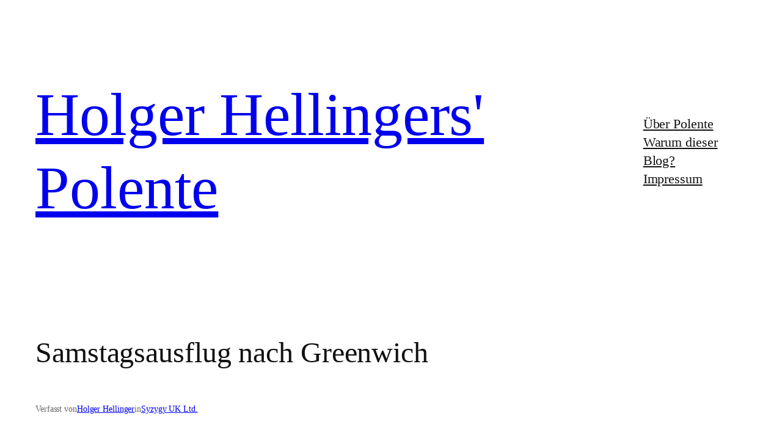

--- FILE ---
content_type: text/html; charset=UTF-8
request_url: https://polente.de/2007/03/10/samstagsausflug-nach-greenwich/
body_size: 22518
content:
<!DOCTYPE html>
<html lang="de">
<head>
<meta charset="UTF-8"/>
<meta name="viewport" content="width=device-width, initial-scale=1"/>
<meta name='robots' content='max-image-preview:large'/>
<title>Samstagsausflug nach Greenwich &#8211; Holger Hellingers&#039; Polente</title>
<link rel="alternate" type="application/rss+xml" title="Holger Hellingers&#039; Polente &raquo; Feed" href="https://polente.de/feed/"/>
<link rel="alternate" type="application/rss+xml" title="Holger Hellingers&#039; Polente &raquo; Kommentar-Feed" href="https://polente.de/comments/feed/"/>
<link rel="alternate" title="oEmbed (JSON)" type="application/json+oembed" href="https://polente.de/wp-json/oembed/1.0/embed?url=https%3A%2F%2Fpolente.de%2F2007%2F03%2F10%2Fsamstagsausflug-nach-greenwich%2F"/>
<link rel="alternate" title="oEmbed (XML)" type="text/xml+oembed" href="https://polente.de/wp-json/oembed/1.0/embed?url=https%3A%2F%2Fpolente.de%2F2007%2F03%2F10%2Fsamstagsausflug-nach-greenwich%2F&#038;format=xml"/>
<style id='wp-img-auto-sizes-contain-inline-css'>img:is([sizes=auto i],[sizes^="auto," i]){contain-intrinsic-size:3000px 1500px}</style>
<style id='wp-block-site-title-inline-css'>.wp-block-site-title{box-sizing:border-box}.wp-block-site-title :where(a){color:inherit;font-family:inherit;font-size:inherit;font-style:inherit;font-weight:inherit;letter-spacing:inherit;line-height:inherit;text-decoration:inherit}</style>
<style id='wp-block-navigation-link-inline-css'>.wp-block-navigation .wp-block-navigation-item__label{overflow-wrap:break-word}.wp-block-navigation .wp-block-navigation-item__description{display:none}.link-ui-tools{outline:1px solid #f0f0f0;padding:8px}.link-ui-block-inserter{padding-top:8px}.link-ui-block-inserter__back{margin-left:8px;text-transform:uppercase}</style>
<style id='wp-block-navigation-inline-css'>.wp-block-navigation{position:relative}.wp-block-navigation ul{margin-bottom:0;margin-left:0;margin-top:0;padding-left:0}.wp-block-navigation ul,.wp-block-navigation ul li{list-style:none;padding:0}.wp-block-navigation .wp-block-navigation-item{align-items:center;background-color:inherit;display:flex;position:relative}.wp-block-navigation .wp-block-navigation-item .wp-block-navigation__submenu-container:empty{display:none}.wp-block-navigation .wp-block-navigation-item__content{display:block;z-index:1}.wp-block-navigation .wp-block-navigation-item__content.wp-block-navigation-item__content{color:inherit}.wp-block-navigation.has-text-decoration-underline .wp-block-navigation-item__content,.wp-block-navigation.has-text-decoration-underline .wp-block-navigation-item__content:active,.wp-block-navigation.has-text-decoration-underline .wp-block-navigation-item__content:focus{text-decoration:underline}.wp-block-navigation.has-text-decoration-line-through .wp-block-navigation-item__content,.wp-block-navigation.has-text-decoration-line-through .wp-block-navigation-item__content:active,.wp-block-navigation.has-text-decoration-line-through .wp-block-navigation-item__content:focus{text-decoration:line-through}.wp-block-navigation :where(a),.wp-block-navigation :where(a:active),.wp-block-navigation :where(a:focus){text-decoration:none}.wp-block-navigation .wp-block-navigation__submenu-icon{align-self:center;background-color:inherit;border:none;color:currentColor;display:inline-block;font-size:inherit;height:.6em;line-height:0;margin-left:.25em;padding:0;width:.6em}.wp-block-navigation .wp-block-navigation__submenu-icon svg{stroke:currentColor;display:inline-block;height:inherit;margin-top:.075em;width:inherit}.wp-block-navigation{--navigation-layout-justification-setting:flex-start;--navigation-layout-direction:row;--navigation-layout-wrap:wrap;--navigation-layout-justify:flex-start;--navigation-layout-align:center}.wp-block-navigation.is-vertical{--navigation-layout-direction:column;--navigation-layout-justify:initial;--navigation-layout-align:flex-start}.wp-block-navigation.no-wrap{--navigation-layout-wrap:nowrap}.wp-block-navigation.items-justified-center{--navigation-layout-justification-setting:center;--navigation-layout-justify:center}.wp-block-navigation.items-justified-center.is-vertical{--navigation-layout-align:center}.wp-block-navigation.items-justified-right{--navigation-layout-justification-setting:flex-end;--navigation-layout-justify:flex-end}.wp-block-navigation.items-justified-right.is-vertical{--navigation-layout-align:flex-end}.wp-block-navigation.items-justified-space-between{--navigation-layout-justification-setting:space-between;--navigation-layout-justify:space-between}.wp-block-navigation .has-child .wp-block-navigation__submenu-container{align-items:normal;background-color:inherit;color:inherit;display:flex;flex-direction:column;opacity:0;position:absolute;z-index:2}@media not (prefers-reduced-motion){.wp-block-navigation .has-child .wp-block-navigation__submenu-container{transition:opacity .1s linear}}.wp-block-navigation .has-child .wp-block-navigation__submenu-container{height:0;overflow:hidden;visibility:hidden;width:0}.wp-block-navigation .has-child .wp-block-navigation__submenu-container>.wp-block-navigation-item>.wp-block-navigation-item__content{display:flex;flex-grow:1;padding:.5em 1em}.wp-block-navigation .has-child .wp-block-navigation__submenu-container>.wp-block-navigation-item>.wp-block-navigation-item__content .wp-block-navigation__submenu-icon{margin-left:auto;margin-right:0}.wp-block-navigation .has-child .wp-block-navigation__submenu-container .wp-block-navigation-item__content{margin:0}.wp-block-navigation .has-child .wp-block-navigation__submenu-container{left:-1px;top:100%}@media(min-width:782px){.wp-block-navigation .has-child .wp-block-navigation__submenu-container .wp-block-navigation__submenu-container{left:100%;top:-1px}.wp-block-navigation .has-child .wp-block-navigation__submenu-container .wp-block-navigation__submenu-container:before{background:#0000;content:"";display:block;height:100%;position:absolute;right:100%;width:.5em}.wp-block-navigation .has-child .wp-block-navigation__submenu-container .wp-block-navigation__submenu-icon{margin-right:.25em}.wp-block-navigation .has-child .wp-block-navigation__submenu-container .wp-block-navigation__submenu-icon svg{transform:rotate(-90deg)}}.wp-block-navigation .has-child .wp-block-navigation-submenu__toggle[aria-expanded=true]~.wp-block-navigation__submenu-container,.wp-block-navigation .has-child:not(.open-on-click):hover>.wp-block-navigation__submenu-container,.wp-block-navigation .has-child:not(.open-on-click):not(.open-on-hover-click):focus-within>.wp-block-navigation__submenu-container{height:auto;min-width:200px;opacity:1;overflow:visible;visibility:visible;width:auto}.wp-block-navigation.has-background .has-child .wp-block-navigation__submenu-container{left:0;top:100%}@media(min-width:782px){.wp-block-navigation.has-background .has-child .wp-block-navigation__submenu-container .wp-block-navigation__submenu-container{left:100%;top:0}}.wp-block-navigation-submenu{display:flex;position:relative}.wp-block-navigation-submenu .wp-block-navigation__submenu-icon svg{stroke:currentColor}button.wp-block-navigation-item__content{background-color:initial;border:none;color:currentColor;font-family:inherit;font-size:inherit;font-style:inherit;font-weight:inherit;letter-spacing:inherit;line-height:inherit;text-align:left;text-transform:inherit}.wp-block-navigation-submenu__toggle{cursor:pointer}.wp-block-navigation-submenu__toggle[aria-expanded=true]+.wp-block-navigation__submenu-icon>svg,.wp-block-navigation-submenu__toggle[aria-expanded=true]>svg{transform:rotate(180deg)}.wp-block-navigation-item.open-on-click .wp-block-navigation-submenu__toggle{padding-left:0;padding-right:.85em}.wp-block-navigation-item.open-on-click .wp-block-navigation-submenu__toggle+.wp-block-navigation__submenu-icon{margin-left:-.6em;pointer-events:none}.wp-block-navigation-item.open-on-click button.wp-block-navigation-item__content:not(.wp-block-navigation-submenu__toggle){padding:0}.wp-block-navigation .wp-block-page-list,.wp-block-navigation__container,.wp-block-navigation__responsive-close,.wp-block-navigation__responsive-container,.wp-block-navigation__responsive-container-content,.wp-block-navigation__responsive-dialog{gap:inherit}:where(.wp-block-navigation.has-background .wp-block-navigation-item a:not(.wp-element-button)),:where(.wp-block-navigation.has-background .wp-block-navigation-submenu a:not(.wp-element-button)){padding:.5em 1em}:where(.wp-block-navigation .wp-block-navigation__submenu-container .wp-block-navigation-item a:not(.wp-element-button)),:where(.wp-block-navigation .wp-block-navigation__submenu-container .wp-block-navigation-submenu a:not(.wp-element-button)),:where(.wp-block-navigation .wp-block-navigation__submenu-container .wp-block-navigation-submenu button.wp-block-navigation-item__content),:where(.wp-block-navigation .wp-block-navigation__submenu-container .wp-block-pages-list__item button.wp-block-navigation-item__content){padding:.5em 1em}.wp-block-navigation.items-justified-right .wp-block-navigation__container .has-child .wp-block-navigation__submenu-container,.wp-block-navigation.items-justified-right .wp-block-page-list>.has-child .wp-block-navigation__submenu-container,.wp-block-navigation.items-justified-space-between .wp-block-page-list>.has-child:last-child .wp-block-navigation__submenu-container,.wp-block-navigation.items-justified-space-between>.wp-block-navigation__container>.has-child:last-child .wp-block-navigation__submenu-container{left:auto;right:0}.wp-block-navigation.items-justified-right .wp-block-navigation__container .has-child .wp-block-navigation__submenu-container .wp-block-navigation__submenu-container,.wp-block-navigation.items-justified-right .wp-block-page-list>.has-child .wp-block-navigation__submenu-container .wp-block-navigation__submenu-container,.wp-block-navigation.items-justified-space-between .wp-block-page-list>.has-child:last-child .wp-block-navigation__submenu-container .wp-block-navigation__submenu-container,.wp-block-navigation.items-justified-space-between>.wp-block-navigation__container>.has-child:last-child .wp-block-navigation__submenu-container .wp-block-navigation__submenu-container{left:-1px;right:-1px}@media(min-width:782px){.wp-block-navigation.items-justified-right .wp-block-navigation__container .has-child .wp-block-navigation__submenu-container .wp-block-navigation__submenu-container,.wp-block-navigation.items-justified-right .wp-block-page-list>.has-child .wp-block-navigation__submenu-container .wp-block-navigation__submenu-container,.wp-block-navigation.items-justified-space-between .wp-block-page-list>.has-child:last-child .wp-block-navigation__submenu-container .wp-block-navigation__submenu-container,.wp-block-navigation.items-justified-space-between>.wp-block-navigation__container>.has-child:last-child .wp-block-navigation__submenu-container .wp-block-navigation__submenu-container{left:auto;right:100%}}.wp-block-navigation:not(.has-background) .wp-block-navigation__submenu-container{background-color:#fff;border:1px solid #00000026}.wp-block-navigation.has-background .wp-block-navigation__submenu-container{background-color:inherit}.wp-block-navigation:not(.has-text-color) .wp-block-navigation__submenu-container{color:#000}.wp-block-navigation__container{align-items:var(--navigation-layout-align,initial);display:flex;flex-direction:var(--navigation-layout-direction,initial);flex-wrap:var(--navigation-layout-wrap,wrap);justify-content:var(--navigation-layout-justify,initial);list-style:none;margin:0;padding-left:0}.wp-block-navigation__container .is-responsive{display:none}.wp-block-navigation__container:only-child,.wp-block-page-list:only-child{flex-grow:1}@keyframes overlay-menu__fade-in-animation{0%{opacity:0;transform:translateY(.5em)}to{opacity:1;transform:translateY(0)}}.wp-block-navigation__responsive-container{bottom:0;display:none;left:0;position:fixed;right:0;top:0}.wp-block-navigation__responsive-container :where(.wp-block-navigation-item a){color:inherit}.wp-block-navigation__responsive-container .wp-block-navigation__responsive-container-content{align-items:var(--navigation-layout-align,initial);display:flex;flex-direction:var(--navigation-layout-direction,initial);flex-wrap:var(--navigation-layout-wrap,wrap);justify-content:var(--navigation-layout-justify,initial)}.wp-block-navigation__responsive-container:not(.is-menu-open.is-menu-open){background-color:inherit!important;color:inherit!important}.wp-block-navigation__responsive-container.is-menu-open{background-color:inherit;display:flex;flex-direction:column}@media not (prefers-reduced-motion){.wp-block-navigation__responsive-container.is-menu-open{animation:overlay-menu__fade-in-animation .1s ease-out;animation-fill-mode:forwards}}.wp-block-navigation__responsive-container.is-menu-open:not(.disable-default-overlay){padding:clamp(1rem,var(--wp--style--root--padding-top),20rem) clamp(1rem,var(--wp--style--root--padding-right),20rem) clamp(1rem,var(--wp--style--root--padding-bottom),20rem) clamp(1rem,var(--wp--style--root--padding-left),20rem)}.wp-block-navigation__responsive-container.is-menu-open{overflow:auto;z-index:100000}.wp-block-navigation__responsive-container.is-menu-open:not(.disable-default-overlay) .wp-block-navigation__responsive-container-content{padding-top:calc(2rem + 24px)}.wp-block-navigation__responsive-container.is-menu-open .wp-block-navigation__responsive-container-content{align-items:var(--navigation-layout-justification-setting,inherit);display:flex;flex-direction:column;flex-wrap:nowrap;overflow:visible}.wp-block-navigation__responsive-container.is-menu-open .wp-block-navigation__responsive-container-content,.wp-block-navigation__responsive-container.is-menu-open .wp-block-navigation__responsive-container-content .wp-block-navigation__container,.wp-block-navigation__responsive-container.is-menu-open .wp-block-navigation__responsive-container-content .wp-block-page-list{justify-content:flex-start}.wp-block-navigation__responsive-container.is-menu-open .wp-block-navigation__responsive-container-content .wp-block-navigation__submenu-icon{display:none}.wp-block-navigation__responsive-container.is-menu-open .wp-block-navigation__responsive-container-content .has-child .wp-block-navigation__submenu-container{border:none;height:auto;min-width:200px;opacity:1;overflow:initial;padding-left:2rem;padding-right:2rem;position:static;visibility:visible;width:auto}.wp-block-navigation__responsive-container.is-menu-open .wp-block-navigation__responsive-container-content .wp-block-navigation__container,.wp-block-navigation__responsive-container.is-menu-open .wp-block-navigation__responsive-container-content .wp-block-navigation__submenu-container{gap:inherit}.wp-block-navigation__responsive-container.is-menu-open .wp-block-navigation__responsive-container-content .wp-block-navigation__submenu-container{padding-top:var(--wp--style--block-gap,2em)}.wp-block-navigation__responsive-container.is-menu-open .wp-block-navigation__responsive-container-content .wp-block-navigation-item__content{padding:0}.wp-block-navigation__responsive-container.is-menu-open .wp-block-navigation__responsive-container-content .wp-block-navigation-item,.wp-block-navigation__responsive-container.is-menu-open .wp-block-navigation__responsive-container-content .wp-block-navigation__container,.wp-block-navigation__responsive-container.is-menu-open .wp-block-navigation__responsive-container-content .wp-block-page-list{align-items:var(--navigation-layout-justification-setting,initial);display:flex;flex-direction:column}.wp-block-navigation__responsive-container.is-menu-open .wp-block-navigation-item,.wp-block-navigation__responsive-container.is-menu-open .wp-block-navigation-item .wp-block-navigation__submenu-container,.wp-block-navigation__responsive-container.is-menu-open .wp-block-navigation__container,.wp-block-navigation__responsive-container.is-menu-open .wp-block-page-list{background:#0000!important;color:inherit!important}.wp-block-navigation__responsive-container.is-menu-open .wp-block-navigation__submenu-container.wp-block-navigation__submenu-container.wp-block-navigation__submenu-container.wp-block-navigation__submenu-container{left:auto;right:auto}.wp-block-navigation__responsive-container.disable-default-overlay .wp-block-navigation__overlay-container{display:none;width:100%}.wp-block-navigation__responsive-container.disable-default-overlay.is-menu-open .wp-block-navigation__responsive-container-content>.wp-block-navigation__container{display:none}.wp-block-navigation__responsive-container.disable-default-overlay.is-menu-open .wp-block-navigation__responsive-container-content .wp-block-navigation__overlay-container{display:block}@media(min-width:600px){.wp-block-navigation__responsive-container:not(.hidden-by-default):not(.is-menu-open){background-color:inherit;display:block;position:relative;width:100%;z-index:auto}.wp-block-navigation__responsive-container:not(.hidden-by-default):not(.is-menu-open) .wp-block-navigation__responsive-container-close{display:none}.wp-block-navigation__responsive-container.is-menu-open .wp-block-navigation__submenu-container.wp-block-navigation__submenu-container.wp-block-navigation__submenu-container.wp-block-navigation__submenu-container{left:0}}.wp-block-navigation:not(.has-background) .wp-block-navigation__responsive-container.is-menu-open:not(.disable-default-overlay){background-color:#fff}.wp-block-navigation:not(.has-text-color) .wp-block-navigation__responsive-container.is-menu-open:not(.disable-default-overlay){color:#000}.wp-block-navigation__toggle_button_label{font-size:1rem;font-weight:700}.wp-block-navigation__responsive-container-close,.wp-block-navigation__responsive-container-open{background:#0000;border:none;color:currentColor;cursor:pointer;margin:0;padding:0;text-transform:inherit;vertical-align:middle}.wp-block-navigation__responsive-container-close svg,.wp-block-navigation__responsive-container-open svg{fill:currentColor;display:block;height:24px;pointer-events:none;width:24px}.wp-block-navigation__responsive-container-open{display:flex}.wp-block-navigation__responsive-container-open.wp-block-navigation__responsive-container-open.wp-block-navigation__responsive-container-open{font-family:inherit;font-size:inherit;font-weight:inherit}@media(min-width:600px){.wp-block-navigation__responsive-container-open:not(.always-shown){display:none}}.wp-block-navigation__responsive-container-close{position:absolute;right:0;top:0;z-index:2}.wp-block-navigation__responsive-container-close.wp-block-navigation__responsive-container-close.wp-block-navigation__responsive-container-close{font-family:inherit;font-size:inherit;font-weight:inherit}.disable-default-overlay .wp-block-navigation__responsive-container-close{right:clamp(1rem,var(--wp--style--root--padding-left),20rem);top:clamp(1rem,var(--wp--style--root--padding-left),20rem)}.wp-block-navigation__responsive-close{width:100%}.has-modal-open .wp-block-navigation__responsive-close{margin-left:auto;margin-right:auto;max-width:var(--wp--style--global--wide-size,100%)}.wp-block-navigation__responsive-close:focus{outline:none}.is-menu-open .wp-block-navigation__responsive-close,.is-menu-open .wp-block-navigation__responsive-container-content,.is-menu-open .wp-block-navigation__responsive-dialog{box-sizing:border-box}.wp-block-navigation__responsive-dialog{position:relative}.has-modal-open .admin-bar .is-menu-open:not(.disable-default-overlay) .wp-block-navigation__responsive-dialog{margin-top:46px}@media(min-width:782px){.has-modal-open .admin-bar .is-menu-open:not(.disable-default-overlay) .wp-block-navigation__responsive-dialog{margin-top:32px}}html.has-modal-open{overflow:hidden}</style>
<style id='wp-block-group-inline-css'>.wp-block-group{box-sizing:border-box}:where(.wp-block-group.wp-block-group-is-layout-constrained){position:relative}</style>
<style id='wp-block-post-title-inline-css'>.wp-block-post-title{box-sizing:border-box;word-break:break-word}.wp-block-post-title :where(a){display:inline-block;font-family:inherit;font-size:inherit;font-style:inherit;font-weight:inherit;letter-spacing:inherit;line-height:inherit;text-decoration:inherit}</style>
<style id='wp-block-paragraph-inline-css'>.is-small-text{font-size:.875em}.is-regular-text{font-size:1em}.is-large-text{font-size:2.25em}.is-larger-text{font-size:3em}.has-drop-cap:not(:focus):first-letter{float:left;font-size:8.4em;font-style:normal;font-weight:100;line-height:.68;margin:.05em .1em 0 0;text-transform:uppercase}body.rtl .has-drop-cap:not(:focus):first-letter{float:none;margin-left:.1em}p.has-drop-cap.has-background{overflow:hidden}:root :where(p.has-background){padding:1.25em 2.375em}:where(p.has-text-color:not(.has-link-color)) a{color:inherit}p.has-text-align-left[style*="writing-mode:vertical-lr"],p.has-text-align-right[style*="writing-mode:vertical-rl"]{rotate:180deg}</style>
<style id='wp-block-post-author-name-inline-css'>.wp-block-post-author-name{box-sizing:border-box}</style>
<style id='wp-block-post-terms-inline-css'>.wp-block-post-terms{box-sizing:border-box}.wp-block-post-terms .wp-block-post-terms__separator{white-space:pre-wrap}</style>
<style id='wp-block-post-content-inline-css'>.wp-block-post-content{display:flow-root}</style>
<style id='wp-block-heading-inline-css'>h1:where(.wp-block-heading).has-background,h2:where(.wp-block-heading).has-background,h3:where(.wp-block-heading).has-background,h4:where(.wp-block-heading).has-background,h5:where(.wp-block-heading).has-background,h6:where(.wp-block-heading).has-background{padding:1.25em 2.375em}h1.has-text-align-left[style*=writing-mode]:where([style*=vertical-lr]),h1.has-text-align-right[style*=writing-mode]:where([style*=vertical-rl]),h2.has-text-align-left[style*=writing-mode]:where([style*=vertical-lr]),h2.has-text-align-right[style*=writing-mode]:where([style*=vertical-rl]),h3.has-text-align-left[style*=writing-mode]:where([style*=vertical-lr]),h3.has-text-align-right[style*=writing-mode]:where([style*=vertical-rl]),h4.has-text-align-left[style*=writing-mode]:where([style*=vertical-lr]),h4.has-text-align-right[style*=writing-mode]:where([style*=vertical-rl]),h5.has-text-align-left[style*=writing-mode]:where([style*=vertical-lr]),h5.has-text-align-right[style*=writing-mode]:where([style*=vertical-rl]),h6.has-text-align-left[style*=writing-mode]:where([style*=vertical-lr]),h6.has-text-align-right[style*=writing-mode]:where([style*=vertical-rl]){rotate:180deg}</style>
<style id='activitypub-reactions-style-inline-css'>body.modal-open{overflow:hidden}.activitypub-modal__overlay{align-items:center;background-color:rgba(0,0,0,.5);bottom:0;color:initial;display:flex;justify-content:center;left:0;padding:1rem;position:fixed;right:0;top:0;z-index:100000}.activitypub-modal__overlay.compact{align-items:flex-start;background-color:transparent;bottom:auto;justify-content:flex-start;left:auto;padding:0;position:absolute;right:auto;top:auto;z-index:100}.activitypub-modal__overlay[hidden]{display:none}.activitypub-modal__frame{animation:activitypub-modal-appear .2s ease-out;background-color:var(--wp--preset--color--white,#fff);border-radius:8px;box-shadow:0 5px 15px rgba(0,0,0,.3);display:flex;flex-direction:column;max-height:calc(100vh - 2rem);max-width:660px;overflow:hidden;width:100%}.compact .activitypub-modal__frame{box-shadow:0 2px 8px rgba(0,0,0,.1);max-height:300px;max-width:-moz-min-content;max-width:min-content;min-width:250px;width:auto}.activitypub-modal__header{align-items:center;border-bottom:1px solid var(--wp--preset--color--light-gray,#f0f0f0);display:flex;flex-shrink:0;justify-content:space-between;padding:2rem 2rem 1.5rem}.compact .activitypub-modal__header{display:none}.activitypub-modal__header .activitypub-modal__close{align-items:center;border:none;cursor:pointer;display:flex;justify-content:center;padding:.5rem;width:auto}.activitypub-modal__header .activitypub-modal__close:active{border:none;padding:.5rem}.activitypub-modal__title{font-size:130%;font-weight:600;line-height:1.4;margin:0!important}.activitypub-modal__content{overflow-y:auto}@keyframes activitypub-modal-appear{0%{opacity:0;transform:translateY(20px)}to{opacity:1;transform:translateY(0)}}.wp-block-activitypub-reactions{margin-bottom:2rem;margin-top:2rem;position:relative}.wp-block-activitypub-reactions.has-background,.wp-block-activitypub-reactions.has-border{box-sizing:border-box;padding:2rem}.wp-block-activitypub-reactions .activitypub-reactions{display:flex;flex-direction:column;flex-wrap:wrap}.wp-block-activitypub-reactions .reaction-group{align-items:center;display:flex;gap:.75rem;justify-content:flex-start;margin:.5em 0;position:relative;width:100%}@media(max-width:782px){.wp-block-activitypub-reactions .reaction-group:has(.reaction-avatars:not(:empty)){justify-content:space-between}}.wp-block-activitypub-reactions .reaction-group .reaction-avatars{align-items:center;display:flex;flex-direction:row;list-style:none;margin:0!important;padding:0}.wp-block-activitypub-reactions .reaction-group .reaction-avatars li{margin:0 -10px 0 0;padding:0;transition:transform .2s ease}.wp-block-activitypub-reactions .reaction-group .reaction-avatars li:not([hidden]):not(:has(~li:not([hidden]))){margin-right:0}.wp-block-activitypub-reactions .reaction-group .reaction-avatars li:hover{transform:translateY(-2px);z-index:2}.wp-block-activitypub-reactions .reaction-group .reaction-avatars li a{border-radius:50%;box-shadow:none;display:block;line-height:1;text-decoration:none}.wp-block-activitypub-reactions .reaction-group .reaction-avatar{max-height:32px;max-width:32px;overflow:hidden;-moz-force-broken-image-icon:1;border:.5px solid var(--wp--preset--color--contrast,hsla(0,0%,100%,.8));border-radius:50%;box-shadow:0 0 0 .5px hsla(0,0%,100%,.8),0 1px 3px rgba(0,0,0,.2);transition:transform .6s cubic-bezier(.34,1.56,.64,1);will-change:transform}.wp-block-activitypub-reactions .reaction-group .reaction-avatar:focus-visible,.wp-block-activitypub-reactions .reaction-group .reaction-avatar:hover{position:relative;transform:translateY(-5px);z-index:1}.wp-block-activitypub-reactions .reaction-group .reaction-label{align-items:center;background:none;border:none;border-radius:4px;color:currentcolor;display:flex;flex:0 0 auto;font-size:var(--wp--preset--font-size--small,.875rem);gap:.25rem;padding:.25rem .5rem;text-decoration:none;transition:background-color .2s ease;white-space:nowrap}.wp-block-activitypub-reactions .reaction-group .reaction-label:hover{background-color:rgba(0,0,0,.05);color:currentcolor}.wp-block-activitypub-reactions .reaction-group .reaction-label:focus:not(:disabled){box-shadow:none;outline:1px solid currentcolor;outline-offset:2px}.reactions-list{list-style:none;margin:0!important;padding:.5rem}.components-popover__content>.reactions-list{padding:0}.reactions-list .reaction-item{margin:0 0 .5rem}.reactions-list .reaction-item:last-child{margin-bottom:0}.reactions-list .reaction-item a{align-items:center;border-radius:4px;box-shadow:none;color:inherit;display:flex;gap:.75rem;padding:.5rem;text-decoration:none;transition:background-color .2s ease}.reactions-list .reaction-item a:hover{background-color:rgba(0,0,0,.03)}.reactions-list .reaction-item img{border:1px solid var(--wp--preset--color--light-gray,#f0f0f0);border-radius:50%;box-shadow:none;height:36px;width:36px}.reactions-list .reaction-item .reaction-name{font-size:var(--wp--preset--font-size--small,.875rem)}.activitypub-popover .components-popover__content{box-shadow:0 2px 8px rgba(0,0,0,.1);max-height:300px;max-width:-moz-min-content;max-width:min-content;min-width:250px;padding:.5rem;width:auto}.wp-block-activitypub-reactions.is-style-compact .wp-block-heading{margin-bottom:.5em}.wp-block-activitypub-reactions.is-style-compact .activitypub-reactions{display:inline-flex;flex-direction:row;flex-wrap:wrap;gap:.5em}.wp-block-activitypub-reactions.is-style-compact .reaction-group{display:inline-flex;margin:0;width:auto}</style>
<style id='wp-block-post-navigation-link-inline-css'>.wp-block-post-navigation-link .wp-block-post-navigation-link__arrow-previous{display:inline-block;margin-right:1ch}.wp-block-post-navigation-link .wp-block-post-navigation-link__arrow-previous:not(.is-arrow-chevron){transform:scaleX(1)}.wp-block-post-navigation-link .wp-block-post-navigation-link__arrow-next{display:inline-block;margin-left:1ch}.wp-block-post-navigation-link .wp-block-post-navigation-link__arrow-next:not(.is-arrow-chevron){transform:scaleX(1)}.wp-block-post-navigation-link.has-text-align-left[style*="writing-mode: vertical-lr"],.wp-block-post-navigation-link.has-text-align-right[style*="writing-mode: vertical-rl"]{rotate:180deg}</style>
<style id='wp-block-post-date-inline-css'>.wp-block-post-date{box-sizing:border-box}</style>
<style id='wp-block-post-template-inline-css'>.wp-block-post-template{box-sizing:border-box;list-style:none;margin-bottom:0;margin-top:0;max-width:100%;padding:0}.wp-block-post-template.is-flex-container{display:flex;flex-direction:row;flex-wrap:wrap;gap:1.25em}.wp-block-post-template.is-flex-container>li{margin:0;width:100%}@media(min-width:600px){.wp-block-post-template.is-flex-container.is-flex-container.columns-2>li{width:calc(50% - .625em)}.wp-block-post-template.is-flex-container.is-flex-container.columns-3>li{width:calc(33.33333% - .83333em)}.wp-block-post-template.is-flex-container.is-flex-container.columns-4>li{width:calc(25% - .9375em)}.wp-block-post-template.is-flex-container.is-flex-container.columns-5>li{width:calc(20% - 1em)}.wp-block-post-template.is-flex-container.is-flex-container.columns-6>li{width:calc(16.66667% - 1.04167em)}}@media(max-width:600px){.wp-block-post-template-is-layout-grid.wp-block-post-template-is-layout-grid.wp-block-post-template-is-layout-grid.wp-block-post-template-is-layout-grid{grid-template-columns:1fr}}.wp-block-post-template-is-layout-constrained>li>.alignright,.wp-block-post-template-is-layout-flow>li>.alignright{float:right;margin-inline-end:0;margin-inline-start:2em}.wp-block-post-template-is-layout-constrained>li>.alignleft,.wp-block-post-template-is-layout-flow>li>.alignleft{float:left;margin-inline-end:2em;margin-inline-start:0}.wp-block-post-template-is-layout-constrained>li>.aligncenter,.wp-block-post-template-is-layout-flow>li>.aligncenter{margin-inline-end:auto;margin-inline-start:auto}</style>
<style id='wp-block-tag-cloud-inline-css'>.wp-block-tag-cloud{box-sizing:border-box}.wp-block-tag-cloud.aligncenter{justify-content:center;text-align:center}.wp-block-tag-cloud a{display:inline-block;margin-right:5px}.wp-block-tag-cloud span{display:inline-block;margin-left:5px;text-decoration:none}:root :where(.wp-block-tag-cloud.is-style-outline){display:flex;flex-wrap:wrap;gap:1ch}:root :where(.wp-block-tag-cloud.is-style-outline a){border:1px solid;font-size:unset!important;margin-right:0;padding:1ch 2ch;text-decoration:none!important}</style>
<style id='wp-block-categories-inline-css'>.wp-block-categories{box-sizing:border-box}.wp-block-categories.alignleft{margin-right:2em}.wp-block-categories.alignright{margin-left:2em}.wp-block-categories.wp-block-categories-dropdown.aligncenter{text-align:center}.wp-block-categories .wp-block-categories__label:not(.screen-reader-text){display:block;width:100%}</style>
<style id='wp-block-columns-inline-css'>.wp-block-columns{box-sizing:border-box;display:flex;flex-wrap:wrap!important}@media(min-width:782px){.wp-block-columns{flex-wrap:nowrap!important}}.wp-block-columns{align-items:normal!important}.wp-block-columns.are-vertically-aligned-top{align-items:flex-start}.wp-block-columns.are-vertically-aligned-center{align-items:center}.wp-block-columns.are-vertically-aligned-bottom{align-items:flex-end}@media(max-width:781px){.wp-block-columns:not(.is-not-stacked-on-mobile)>.wp-block-column{flex-basis:100%!important}}@media(min-width:782px){.wp-block-columns:not(.is-not-stacked-on-mobile)>.wp-block-column{flex-basis:0;flex-grow:1}.wp-block-columns:not(.is-not-stacked-on-mobile)>.wp-block-column[style*=flex-basis]{flex-grow:0}}.wp-block-columns.is-not-stacked-on-mobile{flex-wrap:nowrap!important}.wp-block-columns.is-not-stacked-on-mobile>.wp-block-column{flex-basis:0;flex-grow:1}.wp-block-columns.is-not-stacked-on-mobile>.wp-block-column[style*=flex-basis]{flex-grow:0}:where(.wp-block-columns){margin-bottom:1.75em}:where(.wp-block-columns.has-background){padding:1.25em 2.375em}.wp-block-column{flex-grow:1;min-width:0;overflow-wrap:break-word;word-break:break-word}.wp-block-column.is-vertically-aligned-top{align-self:flex-start}.wp-block-column.is-vertically-aligned-center{align-self:center}.wp-block-column.is-vertically-aligned-bottom{align-self:flex-end}.wp-block-column.is-vertically-aligned-stretch{align-self:stretch}.wp-block-column.is-vertically-aligned-bottom,.wp-block-column.is-vertically-aligned-center,.wp-block-column.is-vertically-aligned-top{width:100%}</style>
<style id='wp-block-search-inline-css'>.wp-block-search__button{margin-left:10px;word-break:normal}.wp-block-search__button.has-icon{line-height:0}.wp-block-search__button svg{fill:currentColor;height:1.25em;min-height:24px;min-width:24px;vertical-align:text-bottom;width:1.25em}:where(.wp-block-search__button){border:1px solid #ccc;padding:6px 10px}.wp-block-search__inside-wrapper{display:flex;flex:auto;flex-wrap:nowrap;max-width:100%}.wp-block-search__label{width:100%}.wp-block-search.wp-block-search__button-only .wp-block-search__button{box-sizing:border-box;display:flex;flex-shrink:0;justify-content:center;margin-left:0;max-width:100%}.wp-block-search.wp-block-search__button-only .wp-block-search__inside-wrapper{min-width:0!important;transition-property:width}.wp-block-search.wp-block-search__button-only .wp-block-search__input{flex-basis:100%;transition-duration:.3s}.wp-block-search.wp-block-search__button-only.wp-block-search__searchfield-hidden,.wp-block-search.wp-block-search__button-only.wp-block-search__searchfield-hidden .wp-block-search__inside-wrapper{overflow:hidden}.wp-block-search.wp-block-search__button-only.wp-block-search__searchfield-hidden .wp-block-search__input{border-left-width:0!important;border-right-width:0!important;flex-basis:0;flex-grow:0;margin:0;min-width:0!important;padding-left:0!important;padding-right:0!important;width:0!important}:where(.wp-block-search__input){appearance:none;border:1px solid #949494;flex-grow:1;font-family:inherit;font-size:inherit;font-style:inherit;font-weight:inherit;letter-spacing:inherit;line-height:inherit;margin-left:0;margin-right:0;min-width:3rem;padding:8px;text-decoration:unset!important;text-transform:inherit}:where(.wp-block-search__button-inside .wp-block-search__inside-wrapper){background-color:#fff;border:1px solid #949494;box-sizing:border-box;padding:4px}:where(.wp-block-search__button-inside .wp-block-search__inside-wrapper) .wp-block-search__input{border:none;border-radius:0;padding:0 4px}:where(.wp-block-search__button-inside .wp-block-search__inside-wrapper) .wp-block-search__input:focus{outline:none}:where(.wp-block-search__button-inside .wp-block-search__inside-wrapper) :where(.wp-block-search__button){padding:4px 8px}.wp-block-search.aligncenter .wp-block-search__inside-wrapper{margin:auto}.wp-block[data-align=right] .wp-block-search.wp-block-search__button-only .wp-block-search__inside-wrapper{float:right}</style>
<style id='wp-block-calendar-inline-css'>.wp-block-calendar{text-align:center}.wp-block-calendar td,.wp-block-calendar th{border:1px solid;padding:.25em}.wp-block-calendar th{font-weight:400}.wp-block-calendar caption{background-color:inherit}.wp-block-calendar table{border-collapse:collapse;width:100%}.wp-block-calendar table.has-background th{background-color:inherit}.wp-block-calendar table.has-text-color th{color:inherit}.wp-block-calendar :where(table:not(.has-text-color)){color:#40464d}.wp-block-calendar :where(table:not(.has-text-color)) td,.wp-block-calendar :where(table:not(.has-text-color)) th{border-color:#ddd}:where(.wp-block-calendar table:not(.has-background) th){background:#ddd}</style>
<style id='wp-block-library-inline-css'>:root{--wp-block-synced-color:#7a00df;--wp-block-synced-color--rgb:122,0,223;--wp-bound-block-color:var(--wp-block-synced-color);--wp-editor-canvas-background:#ddd;--wp-admin-theme-color:#007cba;--wp-admin-theme-color--rgb:0,124,186;--wp-admin-theme-color-darker-10:#006ba1;--wp-admin-theme-color-darker-10--rgb:0,107,160.5;--wp-admin-theme-color-darker-20:#005a87;--wp-admin-theme-color-darker-20--rgb:0,90,135;--wp-admin-border-width-focus:2px}@media (min-resolution:192dpi){:root{--wp-admin-border-width-focus:1.5px}}.wp-element-button{cursor:pointer}:root .has-very-light-gray-background-color{background-color:#eee}:root .has-very-dark-gray-background-color{background-color:#313131}:root .has-very-light-gray-color{color:#eee}:root .has-very-dark-gray-color{color:#313131}:root .has-vivid-green-cyan-to-vivid-cyan-blue-gradient-background{background:linear-gradient(135deg,#00d084,#0693e3)}:root .has-purple-crush-gradient-background{background:linear-gradient(135deg,#34e2e4,#4721fb 50%,#ab1dfe)}:root .has-hazy-dawn-gradient-background{background:linear-gradient(135deg,#faaca8,#dad0ec)}:root .has-subdued-olive-gradient-background{background:linear-gradient(135deg,#fafae1,#67a671)}:root .has-atomic-cream-gradient-background{background:linear-gradient(135deg,#fdd79a,#004a59)}:root .has-nightshade-gradient-background{background:linear-gradient(135deg,#330968,#31cdcf)}:root .has-midnight-gradient-background{background:linear-gradient(135deg,#020381,#2874fc)}:root{--wp--preset--font-size--normal:16px;--wp--preset--font-size--huge:42px}.has-regular-font-size{font-size:1em}.has-larger-font-size{font-size:2.625em}.has-normal-font-size{font-size:var(--wp--preset--font-size--normal)}.has-huge-font-size{font-size:var(--wp--preset--font-size--huge)}:root .has-text-align-center{text-align:center}:root .has-text-align-left{text-align:left}:root .has-text-align-right{text-align:right}.has-fit-text{white-space:nowrap!important}#end-resizable-editor-section{display:none}.aligncenter{clear:both}.items-justified-left{justify-content:flex-start}.items-justified-center{justify-content:center}.items-justified-right{justify-content:flex-end}.items-justified-space-between{justify-content:space-between}.screen-reader-text{word-wrap:normal!important;border:0;clip-path:inset(50%);height:1px;margin:-1px;overflow:hidden;padding:0;position:absolute;width:1px}.screen-reader-text:focus{background-color:#ddd;clip-path:none;color:#444;display:block;font-size:1em;height:auto;left:5px;line-height:normal;padding:15px 23px 14px;text-decoration:none;top:5px;width:auto;z-index:100000}html :where(.has-border-color){border-style:solid}html :where([style*=border-top-color]){border-top-style:solid}html :where([style*=border-right-color]){border-right-style:solid}html :where([style*=border-bottom-color]){border-bottom-style:solid}html :where([style*=border-left-color]){border-left-style:solid}html :where([style*=border-width]){border-style:solid}html :where([style*=border-top-width]){border-top-style:solid}html :where([style*=border-right-width]){border-right-style:solid}html :where([style*=border-bottom-width]){border-bottom-style:solid}html :where([style*=border-left-width]){border-left-style:solid}html :where(img[class*=wp-image-]){height:auto;max-width:100%}:where(figure){margin:0 0 1em}html :where(.is-position-sticky){--wp-admin--admin-bar--position-offset:var(--wp-admin--admin-bar--height,0px)}@media screen and (max-width:600px){html :where(.is-position-sticky){--wp-admin--admin-bar--position-offset:0px}}</style>
<style id='global-styles-inline-css'>:root{--wp--preset--aspect-ratio--square:1;--wp--preset--aspect-ratio--4-3:4/3;--wp--preset--aspect-ratio--3-4:3/4;--wp--preset--aspect-ratio--3-2:3/2;--wp--preset--aspect-ratio--2-3:2/3;--wp--preset--aspect-ratio--16-9:16/9;--wp--preset--aspect-ratio--9-16:9/16;--wp--preset--color--black:#000000;--wp--preset--color--cyan-bluish-gray:#abb8c3;--wp--preset--color--white:#ffffff;--wp--preset--color--pale-pink:#f78da7;--wp--preset--color--vivid-red:#cf2e2e;--wp--preset--color--luminous-vivid-orange:#ff6900;--wp--preset--color--luminous-vivid-amber:#fcb900;--wp--preset--color--light-green-cyan:#7bdcb5;--wp--preset--color--vivid-green-cyan:#00d084;--wp--preset--color--pale-cyan-blue:#8ed1fc;--wp--preset--color--vivid-cyan-blue:#0693e3;--wp--preset--color--vivid-purple:#9b51e0;--wp--preset--color--base:#FFFFFF;--wp--preset--color--contrast:#111111;--wp--preset--color--accent-1:#FFEE58;--wp--preset--color--accent-2:#F6CFF4;--wp--preset--color--accent-3:#503AA8;--wp--preset--color--accent-4:#686868;--wp--preset--color--accent-5:#FBFAF3;--wp--preset--color--accent-6:color-mix(in srgb, currentColor 20%, transparent);--wp--preset--gradient--vivid-cyan-blue-to-vivid-purple:linear-gradient(135deg,rgb(6,147,227) 0%,rgb(155,81,224) 100%);--wp--preset--gradient--light-green-cyan-to-vivid-green-cyan:linear-gradient(135deg,rgb(122,220,180) 0%,rgb(0,208,130) 100%);--wp--preset--gradient--luminous-vivid-amber-to-luminous-vivid-orange:linear-gradient(135deg,rgb(252,185,0) 0%,rgb(255,105,0) 100%);--wp--preset--gradient--luminous-vivid-orange-to-vivid-red:linear-gradient(135deg,rgb(255,105,0) 0%,rgb(207,46,46) 100%);--wp--preset--gradient--very-light-gray-to-cyan-bluish-gray:linear-gradient(135deg,rgb(238,238,238) 0%,rgb(169,184,195) 100%);--wp--preset--gradient--cool-to-warm-spectrum:linear-gradient(135deg,rgb(74,234,220) 0%,rgb(151,120,209) 20%,rgb(207,42,186) 40%,rgb(238,44,130) 60%,rgb(251,105,98) 80%,rgb(254,248,76) 100%);--wp--preset--gradient--blush-light-purple:linear-gradient(135deg,rgb(255,206,236) 0%,rgb(152,150,240) 100%);--wp--preset--gradient--blush-bordeaux:linear-gradient(135deg,rgb(254,205,165) 0%,rgb(254,45,45) 50%,rgb(107,0,62) 100%);--wp--preset--gradient--luminous-dusk:linear-gradient(135deg,rgb(255,203,112) 0%,rgb(199,81,192) 50%,rgb(65,88,208) 100%);--wp--preset--gradient--pale-ocean:linear-gradient(135deg,rgb(255,245,203) 0%,rgb(182,227,212) 50%,rgb(51,167,181) 100%);--wp--preset--gradient--electric-grass:linear-gradient(135deg,rgb(202,248,128) 0%,rgb(113,206,126) 100%);--wp--preset--gradient--midnight:linear-gradient(135deg,rgb(2,3,129) 0%,rgb(40,116,252) 100%);--wp--preset--font-size--small:0.875rem;--wp--preset--font-size--medium:clamp(1rem, 1rem + ((1vw - 0.2rem) * 0.217), 1.125rem);--wp--preset--font-size--large:clamp(1.125rem, 1.125rem + ((1vw - 0.2rem) * 0.435), 1.375rem);--wp--preset--font-size--x-large:clamp(1.75rem, 1.75rem + ((1vw - 0.2rem) * 0.435), 2rem);--wp--preset--font-size--xx-large:clamp(2.15rem, 2.15rem + ((1vw - 0.2rem) * 1.478), 3rem);--wp--preset--spacing--20:10px;--wp--preset--spacing--30:20px;--wp--preset--spacing--40:30px;--wp--preset--spacing--50:clamp(30px, 5vw, 50px);--wp--preset--spacing--60:clamp(30px, 7vw, 70px);--wp--preset--spacing--70:clamp(50px, 7vw, 90px);--wp--preset--spacing--80:clamp(70px, 10vw, 140px);--wp--preset--shadow--natural:6px 6px 9px rgba(0, 0, 0, 0.2);--wp--preset--shadow--deep:12px 12px 50px rgba(0, 0, 0, 0.4);--wp--preset--shadow--sharp:6px 6px 0px rgba(0, 0, 0, 0.2);--wp--preset--shadow--outlined:6px 6px 0px -3px rgb(255, 255, 255), 6px 6px rgb(0, 0, 0);--wp--preset--shadow--crisp:6px 6px 0px rgb(0, 0, 0);}:root{--wp--style--global--content-size:700px;--wp--style--global--wide-size:1240px;}:where(body){margin:0;}.wp-site-blocks{padding-top:var(--wp--style--root--padding-top);padding-bottom:var(--wp--style--root--padding-bottom);}.has-global-padding{padding-right:var(--wp--style--root--padding-right);padding-left:var(--wp--style--root--padding-left);}.has-global-padding > .alignfull{margin-right:calc(var(--wp--style--root--padding-right) * -1);margin-left:calc(var(--wp--style--root--padding-left) * -1);}.has-global-padding :where(:not(.alignfull.is-layout-flow) > .has-global-padding:not(.wp-block-block, .alignfull)){padding-right:0;padding-left:0;}.has-global-padding :where(:not(.alignfull.is-layout-flow) > .has-global-padding:not(.wp-block-block, .alignfull)) > .alignfull{margin-left:0;margin-right:0;}.wp-site-blocks > .alignleft{float:left;margin-right:2em;}.wp-site-blocks > .alignright{float:right;margin-left:2em;}.wp-site-blocks > .aligncenter{justify-content:center;margin-left:auto;margin-right:auto;}:where(.wp-site-blocks) > *{margin-block-start:1rem;margin-block-end:0;}:where(.wp-site-blocks) > :first-child{margin-block-start:0;}:where(.wp-site-blocks) > :last-child{margin-block-end:0;}:root{--wp--style--block-gap:1rem;}:root :where(.is-layout-flow) > :first-child{margin-block-start:0;}:root :where(.is-layout-flow) > :last-child{margin-block-end:0;}:root :where(.is-layout-flow) > *{margin-block-start:1rem;margin-block-end:0;}:root :where(.is-layout-constrained) > :first-child{margin-block-start:0;}:root :where(.is-layout-constrained) > :last-child{margin-block-end:0;}:root :where(.is-layout-constrained) > *{margin-block-start:1rem;margin-block-end:0;}:root :where(.is-layout-flex){gap:1rem;}:root :where(.is-layout-grid){gap:1rem;}.is-layout-flow > .alignleft{float:left;margin-inline-start:0;margin-inline-end:2em;}.is-layout-flow > .alignright{float:right;margin-inline-start:2em;margin-inline-end:0;}.is-layout-flow > .aligncenter{margin-left:auto !important;margin-right:auto !important;}.is-layout-constrained > .alignleft{float:left;margin-inline-start:0;margin-inline-end:2em;}.is-layout-constrained > .alignright{float:right;margin-inline-start:2em;margin-inline-end:0;}.is-layout-constrained > .aligncenter{margin-left:auto !important;margin-right:auto !important;}.is-layout-constrained > :where(:not(.alignleft):not(.alignright):not(.alignfull)){max-width:var(--wp--style--global--content-size);margin-left:auto !important;margin-right:auto !important;}.is-layout-constrained > .alignwide{max-width:var(--wp--style--global--wide-size);}body .is-layout-flex{display:flex;}.is-layout-flex{flex-wrap:wrap;align-items:center;}.is-layout-flex > :is(*, div){margin:0;}body .is-layout-grid{display:grid;}.is-layout-grid > :is(*, div){margin:0;}body{background-color:var(--wp--preset--color--base);color:var(--wp--preset--color--contrast);font-family:var(--wp--preset--font-family--manrope);font-size:var(--wp--preset--font-size--large);font-weight:300;letter-spacing:-0.1px;line-height:1.4;--wp--style--root--padding-top:0px;--wp--style--root--padding-right:var(--wp--preset--spacing--50);--wp--style--root--padding-bottom:0px;--wp--style--root--padding-left:var(--wp--preset--spacing--50);}a:where(:not(.wp-element-button)){color:currentColor;text-decoration:underline;}:root :where(a:where(:not(.wp-element-button)):hover){text-decoration:none;}h1, h2, h3, h4, h5, h6{font-weight: 400;letter-spacing: -0.1px;line-height: 1.125;}h1{font-size: var(--wp--preset--font-size--xx-large);}h2{font-size: var(--wp--preset--font-size--x-large);}h3{font-size: var(--wp--preset--font-size--large);}h4{font-size: var(--wp--preset--font-size--medium);}h5{font-size: var(--wp--preset--font-size--small);letter-spacing: 0.5px;}h6{font-size:var(--wp--preset--font-size--small);font-weight:700;letter-spacing:1.4px;text-transform:uppercase;}:root :where(.wp-element-button, .wp-block-button__link){background-color:var(--wp--preset--color--contrast);border-width:0;color:var(--wp--preset--color--base);font-family:inherit;font-size:var(--wp--preset--font-size--medium);font-style:inherit;font-weight:inherit;letter-spacing:inherit;line-height:inherit;padding-top:1rem;padding-right:2.25rem;padding-bottom:1rem;padding-left:2.25rem;text-decoration:none;text-transform:inherit;}:root :where(.wp-element-button:hover, .wp-block-button__link:hover){background-color:color-mix(in srgb, var(--wp--preset--color--contrast) 85%, transparent);border-color:transparent;color:var(--wp--preset--color--base);}:root :where(.wp-element-button:focus, .wp-block-button__link:focus){outline-color:var(--wp--preset--color--accent-4);outline-offset:2px;}:root :where(.wp-element-caption, .wp-block-audio figcaption, .wp-block-embed figcaption, .wp-block-gallery figcaption, .wp-block-image figcaption, .wp-block-table figcaption, .wp-block-video figcaption){font-size:var(--wp--preset--font-size--small);line-height:1.4;}.has-black-color{color:var(--wp--preset--color--black) !important;}.has-cyan-bluish-gray-color{color:var(--wp--preset--color--cyan-bluish-gray) !important;}.has-white-color{color:var(--wp--preset--color--white) !important;}.has-pale-pink-color{color:var(--wp--preset--color--pale-pink) !important;}.has-vivid-red-color{color:var(--wp--preset--color--vivid-red) !important;}.has-luminous-vivid-orange-color{color:var(--wp--preset--color--luminous-vivid-orange) !important;}.has-luminous-vivid-amber-color{color:var(--wp--preset--color--luminous-vivid-amber) !important;}.has-light-green-cyan-color{color:var(--wp--preset--color--light-green-cyan) !important;}.has-vivid-green-cyan-color{color:var(--wp--preset--color--vivid-green-cyan) !important;}.has-pale-cyan-blue-color{color:var(--wp--preset--color--pale-cyan-blue) !important;}.has-vivid-cyan-blue-color{color:var(--wp--preset--color--vivid-cyan-blue) !important;}.has-vivid-purple-color{color:var(--wp--preset--color--vivid-purple) !important;}.has-base-color{color:var(--wp--preset--color--base) !important;}.has-contrast-color{color:var(--wp--preset--color--contrast) !important;}.has-accent-1-color{color:var(--wp--preset--color--accent-1) !important;}.has-accent-2-color{color:var(--wp--preset--color--accent-2) !important;}.has-accent-3-color{color:var(--wp--preset--color--accent-3) !important;}.has-accent-4-color{color:var(--wp--preset--color--accent-4) !important;}.has-accent-5-color{color:var(--wp--preset--color--accent-5) !important;}.has-accent-6-color{color:var(--wp--preset--color--accent-6) !important;}.has-black-background-color{background-color:var(--wp--preset--color--black) !important;}.has-cyan-bluish-gray-background-color{background-color:var(--wp--preset--color--cyan-bluish-gray) !important;}.has-white-background-color{background-color:var(--wp--preset--color--white) !important;}.has-pale-pink-background-color{background-color:var(--wp--preset--color--pale-pink) !important;}.has-vivid-red-background-color{background-color:var(--wp--preset--color--vivid-red) !important;}.has-luminous-vivid-orange-background-color{background-color:var(--wp--preset--color--luminous-vivid-orange) !important;}.has-luminous-vivid-amber-background-color{background-color:var(--wp--preset--color--luminous-vivid-amber) !important;}.has-light-green-cyan-background-color{background-color:var(--wp--preset--color--light-green-cyan) !important;}.has-vivid-green-cyan-background-color{background-color:var(--wp--preset--color--vivid-green-cyan) !important;}.has-pale-cyan-blue-background-color{background-color:var(--wp--preset--color--pale-cyan-blue) !important;}.has-vivid-cyan-blue-background-color{background-color:var(--wp--preset--color--vivid-cyan-blue) !important;}.has-vivid-purple-background-color{background-color:var(--wp--preset--color--vivid-purple) !important;}.has-base-background-color{background-color:var(--wp--preset--color--base) !important;}.has-contrast-background-color{background-color:var(--wp--preset--color--contrast) !important;}.has-accent-1-background-color{background-color:var(--wp--preset--color--accent-1) !important;}.has-accent-2-background-color{background-color:var(--wp--preset--color--accent-2) !important;}.has-accent-3-background-color{background-color:var(--wp--preset--color--accent-3) !important;}.has-accent-4-background-color{background-color:var(--wp--preset--color--accent-4) !important;}.has-accent-5-background-color{background-color:var(--wp--preset--color--accent-5) !important;}.has-accent-6-background-color{background-color:var(--wp--preset--color--accent-6) !important;}.has-black-border-color{border-color:var(--wp--preset--color--black) !important;}.has-cyan-bluish-gray-border-color{border-color:var(--wp--preset--color--cyan-bluish-gray) !important;}.has-white-border-color{border-color:var(--wp--preset--color--white) !important;}.has-pale-pink-border-color{border-color:var(--wp--preset--color--pale-pink) !important;}.has-vivid-red-border-color{border-color:var(--wp--preset--color--vivid-red) !important;}.has-luminous-vivid-orange-border-color{border-color:var(--wp--preset--color--luminous-vivid-orange) !important;}.has-luminous-vivid-amber-border-color{border-color:var(--wp--preset--color--luminous-vivid-amber) !important;}.has-light-green-cyan-border-color{border-color:var(--wp--preset--color--light-green-cyan) !important;}.has-vivid-green-cyan-border-color{border-color:var(--wp--preset--color--vivid-green-cyan) !important;}.has-pale-cyan-blue-border-color{border-color:var(--wp--preset--color--pale-cyan-blue) !important;}.has-vivid-cyan-blue-border-color{border-color:var(--wp--preset--color--vivid-cyan-blue) !important;}.has-vivid-purple-border-color{border-color:var(--wp--preset--color--vivid-purple) !important;}.has-base-border-color{border-color:var(--wp--preset--color--base) !important;}.has-contrast-border-color{border-color:var(--wp--preset--color--contrast) !important;}.has-accent-1-border-color{border-color:var(--wp--preset--color--accent-1) !important;}.has-accent-2-border-color{border-color:var(--wp--preset--color--accent-2) !important;}.has-accent-3-border-color{border-color:var(--wp--preset--color--accent-3) !important;}.has-accent-4-border-color{border-color:var(--wp--preset--color--accent-4) !important;}.has-accent-5-border-color{border-color:var(--wp--preset--color--accent-5) !important;}.has-accent-6-border-color{border-color:var(--wp--preset--color--accent-6) !important;}.has-vivid-cyan-blue-to-vivid-purple-gradient-background{background:var(--wp--preset--gradient--vivid-cyan-blue-to-vivid-purple) !important;}.has-light-green-cyan-to-vivid-green-cyan-gradient-background{background:var(--wp--preset--gradient--light-green-cyan-to-vivid-green-cyan) !important;}.has-luminous-vivid-amber-to-luminous-vivid-orange-gradient-background{background:var(--wp--preset--gradient--luminous-vivid-amber-to-luminous-vivid-orange) !important;}.has-luminous-vivid-orange-to-vivid-red-gradient-background{background:var(--wp--preset--gradient--luminous-vivid-orange-to-vivid-red) !important;}.has-very-light-gray-to-cyan-bluish-gray-gradient-background{background:var(--wp--preset--gradient--very-light-gray-to-cyan-bluish-gray) !important;}.has-cool-to-warm-spectrum-gradient-background{background:var(--wp--preset--gradient--cool-to-warm-spectrum) !important;}.has-blush-light-purple-gradient-background{background:var(--wp--preset--gradient--blush-light-purple) !important;}.has-blush-bordeaux-gradient-background{background:var(--wp--preset--gradient--blush-bordeaux) !important;}.has-luminous-dusk-gradient-background{background:var(--wp--preset--gradient--luminous-dusk) !important;}.has-pale-ocean-gradient-background{background:var(--wp--preset--gradient--pale-ocean) !important;}.has-electric-grass-gradient-background{background:var(--wp--preset--gradient--electric-grass) !important;}.has-midnight-gradient-background{background:var(--wp--preset--gradient--midnight) !important;}.has-small-font-size{font-size:var(--wp--preset--font-size--small) !important;}.has-medium-font-size{font-size:var(--wp--preset--font-size--medium) !important;}.has-large-font-size{font-size:var(--wp--preset--font-size--large) !important;}.has-x-large-font-size{font-size:var(--wp--preset--font-size--x-large) !important;}.has-xx-large-font-size{font-size:var(--wp--preset--font-size--xx-large) !important;}:root :where(.wp-block-columns-is-layout-flow) > :first-child{margin-block-start:0;}:root :where(.wp-block-columns-is-layout-flow) > :last-child{margin-block-end:0;}:root :where(.wp-block-columns-is-layout-flow) > *{margin-block-start:var(--wp--preset--spacing--50);margin-block-end:0;}:root :where(.wp-block-columns-is-layout-constrained) > :first-child{margin-block-start:0;}:root :where(.wp-block-columns-is-layout-constrained) > :last-child{margin-block-end:0;}:root :where(.wp-block-columns-is-layout-constrained) > *{margin-block-start:var(--wp--preset--spacing--50);margin-block-end:0;}:root :where(.wp-block-columns-is-layout-flex){gap:var(--wp--preset--spacing--50);}:root :where(.wp-block-columns-is-layout-grid){gap:var(--wp--preset--spacing--50);}:root :where(.wp-block-post-date){color:var(--wp--preset--color--accent-4);font-size:var(--wp--preset--font-size--small);}:root :where(.wp-block-post-date a:where(:not(.wp-element-button))){color:var(--wp--preset--color--accent-4);text-decoration:none;}:root :where(.wp-block-post-date a:where(:not(.wp-element-button)):hover){text-decoration:underline;}:root :where(.wp-block-post-navigation-link){font-size:var(--wp--preset--font-size--medium);}:root :where(.wp-block-post-terms){font-size:var(--wp--preset--font-size--small);font-weight:600;}:root :where(.wp-block-post-terms a){white-space:nowrap;}:root :where(.wp-block-post-title a:where(:not(.wp-element-button))){text-decoration:none;}:root :where(.wp-block-post-title a:where(:not(.wp-element-button)):hover){text-decoration:underline;}:root :where(.wp-block-search .wp-block-search__label, .wp-block-search .wp-block-search__input, .wp-block-search .wp-block-search__button){font-size:var(--wp--preset--font-size--medium);line-height:1.6;}:root :where(.wp-block-search .wp-block-search__input){border-radius:3.125rem;padding-left:1.5625rem;padding-right:1.5625rem;border-color:var(--wp--preset--color--accent-6);}:root :where(.wp-block-search .wp-element-button,.wp-block-search  .wp-block-button__link){border-radius:3.125rem;margin-left:1.125rem;}:root :where(.wp-block-search .wp-element-button:hover,.wp-block-search  .wp-block-button__link:hover){border-color:transparent;}:root :where(.wp-block-site-title){font-weight:700;letter-spacing:-.5px;}:root :where(.wp-block-site-title a:where(:not(.wp-element-button))){text-decoration:none;}:root :where(.wp-block-site-title a:where(:not(.wp-element-button)):hover){text-decoration:underline;}:root :where(.wp-block-navigation){font-size:var(--wp--preset--font-size--medium);}:root :where(.wp-block-navigation a:where(:not(.wp-element-button))){text-decoration:none;}:root :where(.wp-block-navigation a:where(:not(.wp-element-button)):hover){text-decoration:underline;}:root :where(.wp-block-group){border-width:0px;border-style:none;border-top-width:0px;border-top-style:none;border-right-width:0px;border-right-style:none;border-bottom-width:0px;border-bottom-style:none;border-left-width:0px;border-left-style:none;padding-top:var(--wp--preset--spacing--60);padding-bottom:var(--wp--preset--spacing--60);}</style>
<style id='block-style-variation-styles-inline-css'>:root :where(.is-style-post-terms-1--3 a:where(:not(.wp-element-button))){border-radius:20px;border-color:var(--wp--preset--color--accent-6);border-width:0.8px;border-style:solid;font-weight:400;line-height:2.8;padding-top:5px;padding-right:10px;padding-bottom:5px;padding-left:10px;text-decoration:none;}:root :where(.is-style-post-terms-1--3 a:where(:not(.wp-element-button)):hover){text-decoration:underline;}</style>
<style id='wp-block-template-skip-link-inline-css'>.skip-link.screen-reader-text{border:0;clip-path:inset(50%);height:1px;margin:-1px;overflow:hidden;padding:0;position:absolute !important;width:1px;word-wrap:normal !important;}
.skip-link.screen-reader-text:focus{background-color:#eee;clip-path:none;color:#444;display:block;font-size:1em;height:auto;left:5px;line-height:normal;padding:15px 23px 14px;text-decoration:none;top:5px;width:auto;z-index:100000;}</style>
<style id='core-block-supports-inline-css'>.wp-container-core-navigation-is-layout-2502c6ef{gap:0;flex-direction:column;align-items:flex-start;}.wp-container-core-group-is-layout-7db9d80f > .alignfull{margin-right:calc(0px * -1);margin-left:calc(0px * -1);}.wp-container-core-group-is-layout-58c3a1c0{flex-wrap:nowrap;justify-content:space-between;align-items:center;}.wp-container-core-group-is-layout-d078a027{gap:0.2em;}.wp-container-core-group-is-layout-9b36172e{flex-wrap:nowrap;justify-content:space-between;}.wp-container-core-group-is-layout-154222c2{flex-wrap:nowrap;justify-content:space-between;align-items:center;}.wp-container-core-post-template-is-layout-2d5846eb > *{margin-block-start:0;margin-block-end:0;}.wp-container-core-post-template-is-layout-2d5846eb > * + *{margin-block-start:0;margin-block-end:0;}.wp-container-core-columns-is-layout-28f84493{flex-wrap:nowrap;}.wp-elements-c9f6fe1ac2b9c68877ac0dea0be51ee2 a:where(:not(.wp-element-button)){color:var(--wp--preset--color--contrast);}.wp-elements-c9f6fe1ac2b9c68877ac0dea0be51ee2 a:where(:not(.wp-element-button)):hover{color:var(--wp--preset--color--secondary);}.wp-container-core-group-is-layout-775de51a{flex-wrap:nowrap;justify-content:center;}.wp-container-core-group-is-layout-b248c427{justify-content:space-between;align-items:flex-start;}</style>
<style id='twentytwentyfive-style-inline-css'>a{text-decoration-thickness:1px!important;text-underline-offset:.1em}:where(.wp-site-blocks :focus){outline-style:solid;outline-width:2px}.wp-block-navigation .wp-block-navigation-submenu .wp-block-navigation-item:not(:last-child){margin-bottom:3px}.wp-block-navigation .wp-block-navigation-item .wp-block-navigation-item__content{outline-offset:4px}.wp-block-navigation .wp-block-navigation-item ul.wp-block-navigation__submenu-container .wp-block-navigation-item__content{outline-offset:0}blockquote,caption,figcaption,h1,h2,h3,h4,h5,h6,p{text-wrap:pretty}.more-link{display:block}:where(pre){overflow-x:auto}</style>
<link rel="https://api.w.org/" href="https://polente.de/wp-json/"/><link rel="alternate" title="JSON" type="application/json" href="https://polente.de/wp-json/wp/v2/posts/343"/><link rel="EditURI" type="application/rsd+xml" title="RSD" href="https://polente.de/xmlrpc.php?rsd"/>
<meta name="generator" content="WordPress 6.9"/>
<link rel="canonical" href="https://polente.de/2007/03/10/samstagsausflug-nach-greenwich/"/>
<link rel='shortlink' href='https://polente.de/?p=343'/>
<script type="application/ld+json">[{"@context":"http:\/\/schema.org\/","@type":"WPHeader","url":"https:\/\/polente.de\/2007\/03\/10\/samstagsausflug-nach-greenwich\/","headline":"Samstagsausflug nach Greenwich","description":"Ein Kollege hat mir empfohlen nach Greenwich zu fahren, da dort einfach nette Häuschen und auch das Royal..."},{"@context":"http:\/\/schema.org\/","@type":"WPFooter","url":"https:\/\/polente.de\/2007\/03\/10\/samstagsausflug-nach-greenwich\/","headline":"Samstagsausflug nach Greenwich","description":"Ein Kollege hat mir empfohlen nach Greenwich zu fahren, da dort einfach nette Häuschen und auch das Royal...","copyrightYear":"2007"}]</script>
<script type="application/ld+json">{"@context":"https:\/\/schema.org\/","@type":"BlogPosting","mainEntityOfPage":{"@type":"WebPage","@id":"https:\/\/polente.de\/2007\/03\/10\/samstagsausflug-nach-greenwich\/"},"url":"https:\/\/polente.de\/2007\/03\/10\/samstagsausflug-nach-greenwich\/","headline":"Samstagsausflug nach Greenwich","datePublished":"2007-03-10T09:56:22+02:00","dateModified":"2007-05-02T07:59:49+02:00","publisher":{"@type":"Organization","@id":"https:\/\/polente.de\/#organization","name":"Holger Hellinger","logo":{"@type":"ImageObject","url":"https:\/\/polente.de\/wp-content\/uploads\/2023\/12\/cropped-threema-20231224-180924218.png","width":600,"height":60}},"articleSection":"Syzygy UK Ltd.","keywords":"fleischfressende Kuh, Greenwich, Royal Observatory","description":"Ein Kollege hat mir empfohlen nach Greenwich zu fahren, da dort einfach nette Häuschen und auch das Royal Observatory, Greenwich wären und dies alles ganz nett wäre. Auf meinem Weg nach Greenwich stieg ich unterwegs aus um ein wenig zu Fuß zu gehen. Dabei kam ich auch beim Mudchute","author":{"@type":"Person","name":"Holger Hellinger","url":"https:\/\/polente.de\/author\/admin\/","description":"Ich bin der Chef hier","image":{"@type":"ImageObject","url":"https:\/\/secure.gravatar.com\/avatar\/384c969320aa4916dd27451ac52d1861efe418cd2d3bd8e1ef72c823959cb825?s=96&d=mm&r=g","height":96,"width":96},"sameAs":["https:\/\/www.holger-hellinger.de\/"]},"commentCount":"0"}</script>
<meta property="fediverse:creator" name="fediverse:creator" content="holger@polente.de"/>
<link rel="modulepreload" href="https://polente.de/wp-content/plugins/gutenberg/build/modules/interactivity/index.min.js?ver=59e09970078eb30c665d" id="@wordpress/interactivity-js-modulepreload" fetchpriority="low">
<script type="application/ld+json">{
"@context": "http://schema.org",
"@type": "BreadcrumbList",
"itemListElement": [
{
"@type": "ListItem",
"position": 1,
"item": {
"@id": "https://polente.de",
"name": "Home"
}},
{
"@type": "ListItem",
"position": 2,
"item": {
"@id": "https://polente.de/2007/03/10/samstagsausflug-nach-greenwich/",
"name": "Samstagsausflug nach Greenwich"
}}
]
}</script>
<link rel="alternate" title="ActivityPub (JSON)" type="application/activity+json" href="https://polente.de/2007/03/10/samstagsausflug-nach-greenwich/"/>
<link rel="icon" href="https://polente.de/wp-content/uploads/2023/12/cropped-threema-20231224-180924218-32x32.png" sizes="32x32"/>
<link rel="icon" href="https://polente.de/wp-content/uploads/2023/12/cropped-threema-20231224-180924218-192x192.png" sizes="192x192"/>
<link rel="apple-touch-icon" href="https://polente.de/wp-content/uploads/2023/12/cropped-threema-20231224-180924218-180x180.png"/>
<meta name="msapplication-TileImage" content="https://polente.de/wp-content/uploads/2023/12/cropped-threema-20231224-180924218-270x270.png"/>
</head>
<body class="wp-singular post-template-default single single-post postid-343 single-format-standard wp-custom-logo wp-embed-responsive wp-theme-twentytwentyfive">
<div class="wp-site-blocks"><header class="wp-block-template-part">
<div class="wp-block-group has-global-padding is-layout-constrained wp-block-group-is-layout-constrained" style="border-bottom-color:var(--wp--preset--color--accent-6);border-bottom-width:1px;padding-top:0;padding-bottom:0">
<div class="wp-block-group alignwide is-content-justification-space-between is-nowrap is-layout-flex wp-container-core-group-is-layout-58c3a1c0 wp-block-group-is-layout-flex" style="padding-top:var(--wp--preset--spacing--30);padding-bottom:var(--wp--preset--spacing--30)"><p style="font-size:clamp(50.171px, 3.136rem + ((1vw - 3.2px) * 5.416), 100px);line-height:1.2;" class="wp-block-site-title"><a href="https://polente.de" target="_self" rel="home">Holger Hellingers&#039; Polente</a></p>
<div class="wp-block-group has-global-padding is-layout-constrained wp-container-core-group-is-layout-7db9d80f wp-block-group-is-layout-constrained" style="padding-right:0;padding-left:0"><nav class="is-responsive items-justified-left is-vertical wp-block-navigation is-content-justification-left is-layout-flex wp-container-core-navigation-is-layout-2502c6ef wp-block-navigation-is-layout-flex" aria-label="Header-Navigation" data-wp-interactive="core/navigation" data-wp-context='{"overlayOpenedBy":{"click":false,"hover":false,"focus":false},"type":"overlay","roleAttribute":"","ariaLabel":"Men\u00fc"}'><button aria-haspopup="dialog" aria-label="Menü öffnen" class="wp-block-navigation__responsive-container-open" 
data-wp-on--click="actions.openMenuOnClick"
data-wp-on--keydown="actions.handleMenuKeydown"
><svg width="24" height="24" xmlns="http://www.w3.org/2000/svg" viewBox="0 0 24 24" aria-hidden="true" focusable="false"><path d="M4 7.5h16v1.5H4z"></path><path d="M4 15h16v1.5H4z"></path></svg></button>
<div class="wp-block-navigation__responsive-container has-text-color has-contrast-color has-background has-base-background-color" id="modal-1" data-wp-class--has-modal-open="state.isMenuOpen" data-wp-class--is-menu-open="state.isMenuOpen" data-wp-watch="callbacks.initMenu" data-wp-on--keydown="actions.handleMenuKeydown" data-wp-on--focusout="actions.handleMenuFocusout" tabindex="-1">
<div class="wp-block-navigation__responsive-close" tabindex="-1">
<div class="wp-block-navigation__responsive-dialog" data-wp-bind--aria-modal="state.ariaModal" data-wp-bind--aria-label="state.ariaLabel" data-wp-bind--role="state.roleAttribute">
<button aria-label="Menü schließen" class="wp-block-navigation__responsive-container-close" 
data-wp-on--click="actions.closeMenuOnClick"
><svg xmlns="http://www.w3.org/2000/svg" viewBox="0 0 24 24" width="24" height="24" aria-hidden="true" focusable="false"><path d="m13.06 12 6.47-6.47-1.06-1.06L12 10.94 5.53 4.47 4.47 5.53 10.94 12l-6.47 6.47 1.06 1.06L12 13.06l6.47 6.47 1.06-1.06L13.06 12Z"></path></svg></button>
<div class="wp-block-navigation__responsive-container-content" data-wp-watch="callbacks.focusFirstElement" id="modal-1-content"> <ul class="wp-block-navigation__container is-responsive items-justified-left is-vertical wp-block-navigation"><li class="wp-block-navigation-item wp-block-navigation-link"><a class="wp-block-navigation-item__content" href="https://polente.de/ueber-polente/"><span class="wp-block-navigation-item__label">Über Polente</span></a></li><li class="wp-block-navigation-item wp-block-navigation-link"><a class="wp-block-navigation-item__content" href="https://polente.de/warum-dieser-blog/"><span class="wp-block-navigation-item__label">Warum dieser Blog?</span></a></li><li class="wp-block-navigation-item wp-block-navigation-link"><a class="wp-block-navigation-item__content" href="https://polente.de/impressum/"><span class="wp-block-navigation-item__label">Impressum</span></a></li></ul></div></div></div></div></nav></div></div></div></header>
<main class="wp-block-group has-global-padding is-layout-constrained wp-block-group-is-layout-constrained" style="margin-top:var(--wp--preset--spacing--30);padding-top:0;padding-bottom:0">
<div class="wp-block-group alignfull has-global-padding is-layout-constrained wp-block-group-is-layout-constrained" style="margin-top:var(--wp--preset--spacing--20);margin-bottom:var(--wp--preset--spacing--20);padding-top:var(--wp--preset--spacing--20);padding-bottom:var(--wp--preset--spacing--20)"><h1 class="wp-block-post-title has-xx-large-font-size">Samstagsausflug nach Greenwich</h1>
<div class="wp-block-group has-link-color has-accent-4-color has-text-color has-small-font-size is-layout-flex wp-container-core-group-is-layout-d078a027 wp-block-group-is-layout-flex" style="margin-bottom:0;padding-top:var(--wp--preset--spacing--20);padding-bottom:var(--wp--preset--spacing--20)">
<p class="wp-block-paragraph">Verfasst von </p>
<div class="wp-block-post-author-name"><a href="https://polente.de/author/admin/" target="_self" class="wp-block-post-author-name__link">Holger Hellinger</a></div><p class="wp-block-paragraph">in</p>
<div style="font-style:normal;font-weight:300" class="taxonomy-category wp-block-post-terms"><a href="https://polente.de/category/arbeitgeber/syzygy-uk-ltd/" rel="tag">Syzygy UK Ltd.</a></div></div><div class="entry-content alignfull wp-block-post-content has-global-padding is-layout-constrained wp-block-post-content-is-layout-constrained"><p>Ein Kollege hat mir empfohlen nach Greenwich zu fahren, da dort einfach nette Häuschen und auch das <a href="http://www.rog.nmm.ac.uk/">Royal Observatory, Greenwich</a> wären und dies alles ganz nett wäre.</p> <p>Auf meinem Weg nach Greenwich stieg ich unterwegs aus um ein wenig zu Fuß zu gehen. Dabei kam ich auch beim Mudchute Park vorbei bei dem regelmäßig noch Kühe frei weiden dürfen und man darf sogar dort herumlaufen. Beim Eintreten wurde ich dann an die <a href="http://www.spiegel.de/panorama/0,1518,470662,00.html">fleischfressende Kuh</a> erinnert.</p> <p>In Greenwich angekommen fand ich diese Themseunterführung sehr beeindruckend. Man kann hier zu Fuß die Themse unterqueren.</p> <p>In Greenwich selbst lief ich dann zum Royal Observatory auf den Berg und machte ein paar nette Fotos, bis mir dann die japanischen Touristen auf den Nerv gingen. In den einzelnen Gebäuden war ich nicht, da ich zum einen sehr früh da war und noch vieles geschlossen war, zum anderen rannten einfach viel zu viele lärmende Touristen rum.</p> <ul class="gallery"> <li> <a href="https://polente.de/wp-content/uploads/2007/04/green1.jpg" rel="lightbox[trin]" title="Fleischfressende Kühe"><img decoding="async" src="https://polente.de/wp-content/uploads/2007/04/green1.thumbnail.jpg" alt="Fleischfressende Kühe"/></a></li> <li><a href="https://polente.de/wp-content/uploads/2007/04/green2.jpg" rel="lightbox[trin]" title="Themseunterführung"><img decoding="async" src="https://polente.de/wp-content/uploads/2007/04/green2.thumbnail.jpg" alt="Themseunterführung"/></a></li> <li><a href="https://polente.de/wp-content/uploads/2007/04/green3.jpg" rel="lightbox[trin]" title="Royal Observatory"><img decoding="async" src="https://polente.de/wp-content/uploads/2007/04/green3.thumbnail.jpg" alt="Royal Observatory"/></a></li> <li><a href="https://polente.de/wp-content/uploads/2007/04/green4.jpg" rel="lightbox[trin]" title="Royal Observatory"><img decoding="async" src="https://polente.de/wp-content/uploads/2007/04/green4.thumbnail.jpg" alt="Royal Observatory"/></a></li> <li><a href="https://polente.de/wp-content/uploads/2007/04/green5.jpg" rel="lightbox[trin]" title="Blick vom Royal Observatory"><img decoding="async" src="https://polente.de/wp-content/uploads/2007/04/green5.thumbnail.jpg" alt="Blick vom Royal Observatory"/></a></li> <li><a href="https://polente.de/wp-content/uploads/2007/04/green6.jpg" rel="lightbox[trin]" title="Aussicht"><img decoding="async" src="https://polente.de/wp-content/uploads/2007/04/green6.thumbnail.jpg" alt="Aussicht"/></a></li> <li><a href="https://polente.de/wp-content/uploads/2007/04/green7.jpg" rel="lightbox[trin]" title="Blick vom Queens House auf das Trinity College of Music"><img decoding="async" src="https://polente.de/wp-content/uploads/2007/04/green7.thumbnail.jpg" alt="Blick vom Queens House auf das Trinity College of Music"/></a></li> <li><a href="https://polente.de/wp-content/uploads/2007/04/green8.jpg" rel="lightbox[trin]" title="Trinity College of Music"><img decoding="async" src="https://polente.de/wp-content/uploads/2007/04/green8.thumbnail.jpg" alt="Trinity College of Music"/></a></li> </ul> <p>Im <a href="http://www.tcm.ac.uk/">Trinity College of Music</a> konnte ich beim Vorbeilaufen hören wie musiziert und gesungen wurde. Viel übrig habe ich für klassische Musik nicht, aber die Gebäude und Umgebung sind schon sehr beeindruckend.</p></div><div class="wp-block-group has-global-padding is-layout-constrained wp-block-group-is-layout-constrained" style="padding-top:var(--wp--preset--spacing--60);padding-bottom:var(--wp--preset--spacing--60)"><div class="taxonomy-post_tag is-style-post-terms-1 is-style-post-terms-1--3 wp-block-post-terms"><a href="https://polente.de/tag/fleischfressende-kuh/" rel="tag">fleischfressende Kuh</a><span class="wp-block-post-terms__separator"> </span><a href="https://polente.de/tag/greenwich/" rel="tag">Greenwich</a><span class="wp-block-post-terms__separator"> </span><a href="https://polente.de/tag/royal-observatory/" rel="tag">Royal Observatory</a></div></div><div class="wp-block-group alignwide is-layout-flow wp-block-group-is-layout-flow" style="margin-top:var(--wp--preset--spacing--60);margin-bottom:var(--wp--preset--spacing--60)">
<nav class="wp-block-group alignwide is-content-justification-space-between is-nowrap is-layout-flex wp-container-core-group-is-layout-9b36172e wp-block-group-is-layout-flex" aria-label="Beitragsnavigation" style="border-top-color:var(--wp--preset--color--accent-6);border-top-width:1px;padding-top:var(--wp--preset--spacing--40);padding-bottom:var(--wp--preset--spacing--40)"><div class="post-navigation-link-previous wp-block-post-navigation-link"><span class="wp-block-post-navigation-link__arrow-previous is-arrow-arrow" aria-hidden="true">←</span><a href="https://polente.de/2007/03/07/wirkliche-geschwindigkeit/" rel="prev">Wirkliche Geschwindigkeit</a></div><div class="post-navigation-link-next wp-block-post-navigation-link"><a href="https://polente.de/2007/03/11/englische-breitreifen/" rel="next">Englische Breitreifen</a><span class="wp-block-post-navigation-link__arrow-next is-arrow-arrow" aria-hidden="true">→</span></div></nav></div></div><div class="wp-block-group alignwide has-global-padding is-layout-constrained wp-block-group-is-layout-constrained" style="padding-top:var(--wp--preset--spacing--20);padding-bottom:var(--wp--preset--spacing--20)">
<h2 class="wp-block-heading alignwide has-small-font-size" style="font-style:normal;font-weight:700;letter-spacing:1.4px;text-transform:uppercase">Weitere Beiträge</h2>
<div class="wp-block-query alignwide is-layout-flow wp-block-query-is-layout-flow"><ul class="alignfull wp-block-post-template has-background has-accent-5-background-color has-global-padding is-layout-constrained wp-container-core-post-template-is-layout-2d5846eb wp-block-post-template-is-layout-constrained"><li class="wp-block-post post-6655 post type-post status-publish format-standard hentry category-gedanken tag-atomstrom tag-deutschland tag-elektromobilitaet tag-energiewende tag-fortschrittsangst tag-technologie tag-verbrenner tag-windkraft tag-wohlstand tag-zukunft"> <div class="wp-block-group alignfull is-content-justification-space-between is-nowrap is-layout-flex wp-container-core-group-is-layout-154222c2 wp-block-group-is-layout-flex" style="border-bottom-color:var(--wp--preset--color--accent-6);border-bottom-width:1px;padding-top:var(--wp--preset--spacing--30);padding-bottom:var(--wp--preset--spacing--30)"><h4 class="wp-block-post-title has-large-font-size"><a href="https://polente.de/2025/12/13/deutschland-im-rueckwaertsgang/" target="_self">Deutschland im Rückwärtsgang</a></h4> <div class="has-text-align-right wp-block-post-date"><a href="https://polente.de/2025/12/13/deutschland-im-rueckwaertsgang/"><time datetime="2025-12-13T12:25:39+02:00">13. Dezember 2025</time></a></div></div></li><li class="wp-block-post post-6621 post type-post status-publish format-standard hentry category-gedanken category-sonstiges tag-css-grid tag-design-system tag-design-tokens tag-figma tag-individualisierung tag-light-dark-theme tag-markenerlebnis tag-online-shop tag-shopify tag-storybook"> <div class="wp-block-group alignfull is-content-justification-space-between is-nowrap is-layout-flex wp-container-core-group-is-layout-154222c2 wp-block-group-is-layout-flex" style="border-bottom-color:var(--wp--preset--color--accent-6);border-bottom-width:1px;padding-top:var(--wp--preset--spacing--30);padding-bottom:var(--wp--preset--spacing--30)"><h4 class="wp-block-post-title has-large-font-size"><a href="https://polente.de/2025/10/20/wenn-shops-ihre-seele-verlieren/" target="_self">Wenn Shops ihre Seele verlieren</a></h4> <div class="has-text-align-right wp-block-post-date"><a href="https://polente.de/2025/10/20/wenn-shops-ihre-seele-verlieren/"><time datetime="2025-10-20T16:20:31+02:00">20. Oktober 2025</time></a></div></div></li><li class="wp-block-post post-6595 post type-post status-publish format-standard hentry category-allgemeines category-gedanken category-sonstiges tag-design tag-e-commerce tag-fastfood-internet tag-individualitaet tag-ki tag-konsumkultur tag-nachhaltigkeit tag-online-shopping tag-online-shops tag-shopify"> <div class="wp-block-group alignfull is-content-justification-space-between is-nowrap is-layout-flex wp-container-core-group-is-layout-154222c2 wp-block-group-is-layout-flex" style="border-bottom-color:var(--wp--preset--color--accent-6);border-bottom-width:1px;padding-top:var(--wp--preset--spacing--30);padding-bottom:var(--wp--preset--spacing--30)"><h4 class="wp-block-post-title has-large-font-size"><a href="https://polente.de/2025/10/20/alles-gleich-wenn-online-shops-ihre-seele-verlieren/" target="_self">Alles gleich: Wenn Online-Shops ihre Seele verlieren</a></h4> <div class="has-text-align-right wp-block-post-date"><a href="https://polente.de/2025/10/20/alles-gleich-wenn-online-shops-ihre-seele-verlieren/"><time datetime="2025-10-20T07:47:51+02:00">20. Oktober 2025</time></a></div></div></li><li class="wp-block-post post-6591 post type-post status-publish format-standard hentry category-gedanken tag-altmaier-knick tag-cdu-2 tag-energieeffizienz tag-energiepolitik tag-erneuerbare-energien tag-fossile-industrie tag-gebaeudesanierung tag-heizkosten tag-mietwohnungen tag-waermepumpe"> <div class="wp-block-group alignfull is-content-justification-space-between is-nowrap is-layout-flex wp-container-core-group-is-layout-154222c2 wp-block-group-is-layout-flex" style="border-bottom-color:var(--wp--preset--color--accent-6);border-bottom-width:1px;padding-top:var(--wp--preset--spacing--30);padding-bottom:var(--wp--preset--spacing--30)"><h4 class="wp-block-post-title has-large-font-size"><a href="https://polente.de/2025/10/19/wenn-ihr-friert-liegt-das-nicht-an-den-gruenen/" target="_self">Wenn ihr friert, liegt das nicht an den Grünen</a></h4> <div class="has-text-align-right wp-block-post-date"><a href="https://polente.de/2025/10/19/wenn-ihr-friert-liegt-das-nicht-an-den-gruenen/"><time datetime="2025-10-19T12:49:08+02:00">19. Oktober 2025</time></a></div></div></li></ul></div></div></main>
<footer class="wp-block-template-part">
<div class="wp-block-group has-global-padding is-layout-constrained wp-block-group-is-layout-constrained" style="padding-top:0;padding-bottom:var(--wp--preset--spacing--20)">
<div class="wp-block-group alignwide is-layout-flow wp-block-group-is-layout-flow" style="margin-top:0;margin-bottom:0;padding-top:var(--wp--preset--spacing--20);padding-bottom:var(--wp--preset--spacing--20)">
<div class="wp-block-group alignfull is-content-justification-space-between is-layout-flex wp-container-core-group-is-layout-b248c427 wp-block-group-is-layout-flex" style="margin-top:0;margin-bottom:0">
<div class="wp-block-group has-global-padding is-layout-constrained wp-block-group-is-layout-constrained">
<div class="wp-block-columns alignwide is-layout-flex wp-container-core-columns-is-layout-28f84493 wp-block-columns-is-layout-flex">
<div class="wp-block-column is-layout-flow wp-block-column-is-layout-flow"><p style="line-height:2;letter-spacing:1px; padding-right:var(--wp--preset--spacing--10);padding-left:var(--wp--preset--spacing--10);padding-top:0;padding-bottom:0;" class="aligncenter is-style-default wp-block-tag-cloud has-body-font-family"><a href="https://polente.de/tag/btconf/" class="tag-cloud-link tag-link-1925 tag-link-position-1" style="font-size: 11.2pt;" aria-label="#btconf (10 Einträge)">#btconf<span class="tag-link-count"> (10)</span></a> <a href="https://polente.de/tag/1und1/" class="tag-cloud-link tag-link-53 tag-link-position-2" style="font-size: 10.666666666667pt;" aria-label="1und1 (9 Einträge)">1und1<span class="tag-link-count"> (9)</span></a> <a href="https://polente.de/tag/afd/" class="tag-cloud-link tag-link-2094 tag-link-position-3" style="font-size: 12.666666666667pt;" aria-label="afd (13 Einträge)">afd<span class="tag-link-count"> (13)</span></a> <a href="https://polente.de/tag/android/" class="tag-cloud-link tag-link-1673 tag-link-position-4" style="font-size: 12.133333333333pt;" aria-label="android (12 Einträge)">android<span class="tag-link-count"> (12)</span></a> <a href="https://polente.de/tag/apple/" class="tag-cloud-link tag-link-740 tag-link-position-5" style="font-size: 13.333333333333pt;" aria-label="Apple (15 Einträge)">Apple<span class="tag-link-count"> (15)</span></a> <a href="https://polente.de/tag/bahn/" class="tag-cloud-link tag-link-660 tag-link-position-6" style="font-size: 14.666666666667pt;" aria-label="Bahn (19 Einträge)">Bahn<span class="tag-link-count"> (19)</span></a> <a href="https://polente.de/tag/berlin/" class="tag-cloud-link tag-link-1927 tag-link-position-7" style="font-size: 15.466666666667pt;" aria-label="Berlin (22 Einträge)">Berlin<span class="tag-link-count"> (22)</span></a> <a href="https://polente.de/tag/bilder/" class="tag-cloud-link tag-link-410 tag-link-position-8" style="font-size: 14.133333333333pt;" aria-label="Bilder (17 Einträge)">Bilder<span class="tag-link-count"> (17)</span></a> <a href="https://polente.de/tag/byt2014/" class="tag-cloud-link tag-link-1923 tag-link-position-9" style="font-size: 11.2pt;" aria-label="byt2014 (10 Einträge)">byt2014<span class="tag-link-count"> (10)</span></a> <a href="https://polente.de/tag/cdu-2/" class="tag-cloud-link tag-link-4967 tag-link-position-10" style="font-size: 11.733333333333pt;" aria-label="CDU (11 Einträge)">CDU<span class="tag-link-count"> (11)</span></a> <a href="https://polente.de/tag/css/" class="tag-cloud-link tag-link-24 tag-link-position-11" style="font-size: 20.266666666667pt;" aria-label="CSS (51 Einträge)">CSS<span class="tag-link-count"> (51)</span></a> <a href="https://polente.de/tag/datenschutz/" class="tag-cloud-link tag-link-63 tag-link-position-12" style="font-size: 12.133333333333pt;" aria-label="Datenschutz (12 Einträge)">Datenschutz<span class="tag-link-count"> (12)</span></a> <a href="https://polente.de/tag/db/" class="tag-cloud-link tag-link-611 tag-link-position-13" style="font-size: 11.2pt;" aria-label="DB (10 Einträge)">DB<span class="tag-link-count"> (10)</span></a> <a href="https://polente.de/tag/deutschland/" class="tag-cloud-link tag-link-1687 tag-link-position-14" style="font-size: 11.2pt;" aria-label="Deutschland (10 Einträge)">Deutschland<span class="tag-link-count"> (10)</span></a> <a href="https://polente.de/tag/die-partei/" class="tag-cloud-link tag-link-2146 tag-link-position-15" style="font-size: 15.2pt;" aria-label="Die PARTEI (21 Einträge)">Die PARTEI<span class="tag-link-count"> (21)</span></a> <a href="https://polente.de/tag/duesseldorf/" class="tag-cloud-link tag-link-569 tag-link-position-16" style="font-size: 14.4pt;" aria-label="Düsseldorf (18 Einträge)">Düsseldorf<span class="tag-link-count"> (18)</span></a> <a href="https://polente.de/tag/e-mail/" class="tag-cloud-link tag-link-29 tag-link-position-17" style="font-size: 24pt;" aria-label="E-Mail (100 Einträge)">E-Mail<span class="tag-link-count"> (100)</span></a> <a href="https://polente.de/tag/facebook/" class="tag-cloud-link tag-link-1453 tag-link-position-18" style="font-size: 15.2pt;" aria-label="Facebook (21 Einträge)">Facebook<span class="tag-link-count"> (21)</span></a> <a href="https://polente.de/tag/faschismus/" class="tag-cloud-link tag-link-4851 tag-link-position-19" style="font-size: 11.2pt;" aria-label="Faschismus (10 Einträge)">Faschismus<span class="tag-link-count"> (10)</span></a> <a href="https://polente.de/tag/flash/" class="tag-cloud-link tag-link-261 tag-link-position-20" style="font-size: 10.666666666667pt;" aria-label="Flash (9 Einträge)">Flash<span class="tag-link-count"> (9)</span></a> <a href="https://polente.de/tag/google/" class="tag-cloud-link tag-link-244 tag-link-position-21" style="font-size: 11.733333333333pt;" aria-label="Google (11 Einträge)">Google<span class="tag-link-count"> (11)</span></a> <a href="https://polente.de/tag/html/" class="tag-cloud-link tag-link-25 tag-link-position-22" style="font-size: 21.466666666667pt;" aria-label="HTML (64 Einträge)">HTML<span class="tag-link-count"> (64)</span></a> <a href="https://polente.de/tag/ios/" class="tag-cloud-link tag-link-1610 tag-link-position-23" style="font-size: 10pt;" aria-label="ios (8 Einträge)">ios<span class="tag-link-count"> (8)</span></a> <a href="https://polente.de/tag/javascript/" class="tag-cloud-link tag-link-121 tag-link-position-24" style="font-size: 18.666666666667pt;" aria-label="JavaScript (39 Einträge)">JavaScript<span class="tag-link-count"> (39)</span></a> <a href="https://polente.de/tag/klimaschutz/" class="tag-cloud-link tag-link-2378 tag-link-position-25" style="font-size: 11.733333333333pt;" aria-label="Klimaschutz (11 Einträge)">Klimaschutz<span class="tag-link-count"> (11)</span></a> <a href="https://polente.de/tag/klimawandel/" class="tag-cloud-link tag-link-513 tag-link-position-26" style="font-size: 13.333333333333pt;" aria-label="Klimawandel (15 Einträge)">Klimawandel<span class="tag-link-count"> (15)</span></a> <a href="https://polente.de/tag/kollegen/" class="tag-cloud-link tag-link-291 tag-link-position-27" style="font-size: 10.666666666667pt;" aria-label="Kollegen (9 Einträge)">Kollegen<span class="tag-link-count"> (9)</span></a> <a href="https://polente.de/tag/lego/" class="tag-cloud-link tag-link-1706 tag-link-position-28" style="font-size: 13.733333333333pt;" aria-label="lego (16 Einträge)">lego<span class="tag-link-count"> (16)</span></a> <a href="https://polente.de/tag/london/" class="tag-cloud-link tag-link-375 tag-link-position-29" style="font-size: 20pt;" aria-label="London (49 Einträge)">London<span class="tag-link-count"> (49)</span></a> <a href="https://polente.de/tag/muenchen/" class="tag-cloud-link tag-link-594 tag-link-position-30" style="font-size: 15.733333333333pt;" aria-label="München (23 Einträge)">München<span class="tag-link-count"> (23)</span></a> <a href="https://polente.de/tag/populismus/" class="tag-cloud-link tag-link-4975 tag-link-position-31" style="font-size: 11.2pt;" aria-label="Populismus (10 Einträge)">Populismus<span class="tag-link-count"> (10)</span></a> <a href="https://polente.de/tag/satire/" class="tag-cloud-link tag-link-534 tag-link-position-32" style="font-size: 13.733333333333pt;" aria-label="Satire (16 Einträge)">Satire<span class="tag-link-count"> (16)</span></a> <a href="https://polente.de/tag/spam/" class="tag-cloud-link tag-link-863 tag-link-position-33" style="font-size: 13.333333333333pt;" aria-label="SPAM (15 Einträge)">SPAM<span class="tag-link-count"> (15)</span></a> <a href="https://polente.de/tag/spass/" class="tag-cloud-link tag-link-257 tag-link-position-34" style="font-size: 18.666666666667pt;" aria-label="Spaß (39 Einträge)">Spaß<span class="tag-link-count"> (39)</span></a> <a href="https://polente.de/tag/spd/" class="tag-cloud-link tag-link-249 tag-link-position-35" style="font-size: 11.733333333333pt;" aria-label="SPD (11 Einträge)">SPD<span class="tag-link-count"> (11)</span></a> <a href="https://polente.de/tag/technic/" class="tag-cloud-link tag-link-1738 tag-link-position-36" style="font-size: 10.666666666667pt;" aria-label="Technic (9 Einträge)">Technic<span class="tag-link-count"> (9)</span></a> <a href="https://polente.de/tag/titanic/" class="tag-cloud-link tag-link-140 tag-link-position-37" style="font-size: 11.733333333333pt;" aria-label="TITANIC (11 Einträge)">TITANIC<span class="tag-link-count"> (11)</span></a> <a href="https://polente.de/tag/tube/" class="tag-cloud-link tag-link-343 tag-link-position-38" style="font-size: 11.2pt;" aria-label="Tube (10 Einträge)">Tube<span class="tag-link-count"> (10)</span></a> <a href="https://polente.de/tag/twitter/" class="tag-cloud-link tag-link-1042 tag-link-position-39" style="font-size: 14.133333333333pt;" aria-label="Twitter (17 Einträge)">Twitter<span class="tag-link-count"> (17)</span></a> <a href="https://polente.de/tag/vegan/" class="tag-cloud-link tag-link-2300 tag-link-position-40" style="font-size: 13.066666666667pt;" aria-label="vegan (14 Einträge)">vegan<span class="tag-link-count"> (14)</span></a> <a href="https://polente.de/tag/video/" class="tag-cloud-link tag-link-471 tag-link-position-41" style="font-size: 16.666666666667pt;" aria-label="Video (27 Einträge)">Video<span class="tag-link-count"> (27)</span></a> <a href="https://polente.de/tag/wackernheim/" class="tag-cloud-link tag-link-473 tag-link-position-42" style="font-size: 10pt;" aria-label="Wackernheim (8 Einträge)">Wackernheim<span class="tag-link-count"> (8)</span></a> <a href="https://polente.de/tag/webinale/" class="tag-cloud-link tag-link-1928 tag-link-position-43" style="font-size: 15.2pt;" aria-label="Webinale (21 Einträge)">Webinale<span class="tag-link-count"> (21)</span></a> <a href="https://polente.de/tag/webseite/" class="tag-cloud-link tag-link-127 tag-link-position-44" style="font-size: 10pt;" aria-label="Webseite (8 Einträge)">Webseite<span class="tag-link-count"> (8)</span></a> <a href="https://polente.de/tag/werbung/" class="tag-cloud-link tag-link-552 tag-link-position-45" style="font-size: 13.066666666667pt;" aria-label="Werbung (14 Einträge)">Werbung<span class="tag-link-count"> (14)</span></a></p></div><div class="wp-block-column is-layout-flow wp-block-column-is-layout-flow"><ul style="padding-right:var(--wp--preset--spacing--50);padding-left:var(--wp--preset--spacing--50);" class="wp-block-categories-list wp-block-categories-taxonomy-category wp-block-categories"> <li class="cat-item cat-item-4791"><a href="https://polente.de/category/aktuell/">Aktuell</a> </li> <li class="cat-item cat-item-1"><a href="https://polente.de/category/allgemeines/">Allgemeines</a> <ul class='children'> <li class="cat-item cat-item-13"><a href="https://polente.de/category/allgemeines/ausfluege/">Ausflüge</a> </li> <li class="cat-item cat-item-10"><a href="https://polente.de/category/allgemeines/fundstuecke/">Fundstücke</a> </li> <li class="cat-item cat-item-11"><a href="https://polente.de/category/allgemeines/gedanken/">Gedanken</a> </li> </ul> </li> <li class="cat-item cat-item-5"><a href="https://polente.de/category/arbeitgeber/">Arbeitgeber</a> <ul class='children'> <li class="cat-item cat-item-7"><a href="https://polente.de/category/arbeitgeber/bbdo-interone/">BBDO-Interone</a> </li> <li class="cat-item cat-item-6"><a href="https://polente.de/category/arbeitgeber/popnet-kommunikation/">PopNet Kommunikation</a> </li> <li class="cat-item cat-item-568"><a href="https://polente.de/category/arbeitgeber/aktuell/">Publicis Sapient</a> </li> <li class="cat-item cat-item-8"><a href="https://polente.de/category/arbeitgeber/syzygy-deutschland/">Syzygy Deutschland GmbH</a> </li> <li class="cat-item cat-item-9"><a href="https://polente.de/category/arbeitgeber/syzygy-uk-ltd/">Syzygy UK Ltd.</a> </li> </ul> </li> <li class="cat-item cat-item-14"><a href="https://polente.de/category/die-partei/">Die PARTEI</a> </li> <li class="cat-item cat-item-3"><a href="https://polente.de/category/e-mails/">E-Mails</a> </li> <li class="cat-item cat-item-15"><a href="https://polente.de/category/html-stuff/">HTML Stuff</a> <ul class='children'> <li class="cat-item cat-item-1476"><a href="https://polente.de/category/html-stuff/search/">Search</a> </li> <li class="cat-item cat-item-2435"><a href="https://polente.de/category/html-stuff/sonstiges/">Sonstiges</a> </li> <li class="cat-item cat-item-571"><a href="https://polente.de/category/html-stuff/tagungen_veranstaltungen/">Tagungen / Veranstaltungen</a> </li> </ul> </li> <li class="cat-item cat-item-4"><a href="https://polente.de/category/private-referenzen/">private Referenzen</a> </li> </ul></div></div><div class="wp-block-group is-content-justification-center is-nowrap is-layout-flex wp-container-core-group-is-layout-775de51a wp-block-group-is-layout-flex" style="margin-top:0;margin-bottom:0">
<div class="wp-block-columns alignwide is-layout-flex wp-container-core-columns-is-layout-28f84493 wp-block-columns-is-layout-flex">
<div class="wp-block-column is-style-default has-small-font-size is-layout-flow wp-block-column-is-layout-flow"><form role="search" method="get" action="https://polente.de/" class="wp-block-search__button-outside wp-block-search__icon-button wp-block-search"    ><label class="wp-block-search__label has-small-font-size" for="wp-block-search__input-4" >Mein Inhalt</label><div class="wp-block-search__inside-wrapper"><input class="wp-block-search__input has-small-font-size" id="wp-block-search__input-4" placeholder="" value="" type="search" name="s" required /><button aria-label="Suchen" class="wp-block-search__button has-small-font-size has-icon wp-element-button" type="submit" ><svg class="search-icon" viewBox="0 0 24 24" width="24" height="24"> <path d="M13 5c-3.3 0-6 2.7-6 6 0 1.4.5 2.7 1.3 3.7l-3.8 3.8 1.1 1.1 3.8-3.8c1 .8 2.3 1.3 3.7 1.3 3.3 0 6-2.7 6-6S16.3 5 13 5zm0 10.5c-2.5 0-4.5-2-4.5-4.5s2-4.5 4.5-4.5 4.5 2 4.5 4.5-2 4.5-4.5 4.5z"></path> </svg></button></div></form></div><div class="wp-block-column is-layout-flow wp-block-column-is-layout-flow"><div class="wp-elements-c9f6fe1ac2b9c68877ac0dea0be51ee2 wp-block-calendar has-small-font-size"><table id="wp-calendar" class="wp-calendar-table has-text-color has-contrast-color has-background has-base-background-color has-link-color"> <caption>März 2007</caption> <thead> <tr> <th scope="col" aria-label="Montag">M</th> <th scope="col" aria-label="Dienstag">D</th> <th scope="col" aria-label="Mittwoch">M</th> <th scope="col" aria-label="Donnerstag">D</th> <th scope="col" aria-label="Freitag">F</th> <th scope="col" aria-label="Samstag">S</th> <th scope="col" aria-label="Sonntag">S</th> </tr> </thead> <tbody> <tr> <td colspan="3" class="pad">&nbsp;</td><td><a href="https://polente.de/2007/03/01/" aria-label="Beiträge veröffentlicht am 1. March 2007">1</a></td><td>2</td><td><a href="https://polente.de/2007/03/03/" aria-label="Beiträge veröffentlicht am 3. March 2007">3</a></td><td><a href="https://polente.de/2007/03/04/" aria-label="Beiträge veröffentlicht am 4. March 2007">4</a></td> </tr> <tr> <td>5</td><td>6</td><td><a href="https://polente.de/2007/03/07/" aria-label="Beiträge veröffentlicht am 7. March 2007">7</a></td><td>8</td><td>9</td><td><a href="https://polente.de/2007/03/10/" aria-label="Beiträge veröffentlicht am 10. March 2007">10</a></td><td><a href="https://polente.de/2007/03/11/" aria-label="Beiträge veröffentlicht am 11. March 2007">11</a></td> </tr> <tr> <td>12</td><td>13</td><td>14</td><td><a href="https://polente.de/2007/03/15/" aria-label="Beiträge veröffentlicht am 15. March 2007">15</a></td><td>16</td><td>17</td><td><a href="https://polente.de/2007/03/18/" aria-label="Beiträge veröffentlicht am 18. March 2007">18</a></td> </tr> <tr> <td>19</td><td>20</td><td><a href="https://polente.de/2007/03/21/" aria-label="Beiträge veröffentlicht am 21. March 2007">21</a></td><td><a href="https://polente.de/2007/03/22/" aria-label="Beiträge veröffentlicht am 22. March 2007">22</a></td><td><a href="https://polente.de/2007/03/23/" aria-label="Beiträge veröffentlicht am 23. March 2007">23</a></td><td>24</td><td>25</td> </tr> <tr> <td>26</td><td>27</td><td>28</td><td>29</td><td>30</td><td>31</td> <td class="pad" colspan="1">&nbsp;</td> </tr> </tbody> </table><nav aria-label="Vorherige und nächste Monate" class="wp-calendar-nav"> <span class="wp-calendar-nav-prev"><a href="https://polente.de/2007/02/">&laquo; Feb.</a></span> <span class="pad">&nbsp;</span> <span class="wp-calendar-nav-next"><a href="https://polente.de/2007/04/">Apr. &raquo;</a></span> </nav></div></div></div></div></div></div></div></div></footer></div><script type="importmap" id="wp-importmap">{"imports":{"@wordpress/interactivity":"https://polente.de/wp-content/plugins/gutenberg/build/modules/interactivity/index.min.js?ver=59e09970078eb30c665d"}}</script>
<script type="speculationrules">{"prefetch":[{"source":"document","where":{"and":[{"href_matches":"/*"},{"not":{"href_matches":["/wp-*.php","/wp-admin/*","/wp-content/uploads/*","/wp-content/*","/wp-content/plugins/*","/wp-content/themes/twentytwentyfive/*","/*\\?(.+)"]}},{"not":{"selector_matches":"a[rel~=\"nofollow\"]"}},{"not":{"selector_matches":".no-prefetch, .no-prefetch a"}}]},"eagerness":"conservative"}]}</script>
<script type="module" src="//polente.de/wp-content/cache/wpfc-minified/1gegott0/6e0md.js" id="@wordpress/block-library/navigation/view-js-module" fetchpriority="low"></script>
<script type="module" src="//polente.de/wp-content/cache/wpfc-minified/8kt3awgi/bcfd.js" id="activitypub-reactions-view-script-module-js-module" fetchpriority="low" data-wp-router-options="{&quot;loadOnClientNavigation&quot;:true}"></script>
<script src="//polente.de/wp-content/cache/wpfc-minified/mlz27ib7/6e0md.js" id="wp-hooks-js"></script>
<script src="//polente.de/wp-content/cache/wpfc-minified/d5ihtx9l/6e0md.js" id="wp-i18n-js"></script>
<script id="wp-i18n-js-after">wp.i18n.setLocaleData({ 'text direction\u0004ltr': [ 'ltr' ] });
//# sourceURL=wp-i18n-js-after</script>
<script src="//polente.de/wp-content/cache/wpfc-minified/12bl0134/6e0mc.js" id="wp-url-js"></script>
<script id="wp-api-fetch-js-translations">(function(domain, translations){
var localeData=translations.locale_data[ domain ]||translations.locale_data.messages;
localeData[""].domain=domain;
wp.i18n.setLocaleData(localeData, domain);
})("default", {"translation-revision-date":"2026-01-21 19:55:13+0000","generator":"GlotPress\/4.0.3","domain":"messages","locale_data":{"messages":{"":{"domain":"messages","plural-forms":"nplurals=2; plural=n!=1;","lang":"de"},"Could not get a valid response from the server.":["Es konnte keine g\u00fcltige Antwort vom Server abgerufen werden."],"Unable to connect. Please check your Internet connection.":["Die Verbindung konnte nicht hergestellt werden. Bitte \u00fcberpr\u00fcfe deine Internetverbindung."],"Media upload failed. If this is a photo or a large image, please scale it down and try again.":["Das Hochladen der Mediendatei ist fehlgeschlagen. Wenn es sich um ein Foto oder ein gro\u00dfes Bild handelt, verkleinere es bitte und versuche es erneut."],"The response is not a valid JSON response.":["Die Antwort ist keine g\u00fcltige JSON-Antwort."]}},"comment":{"reference":"build\/scripts\/api-fetch\/index.js"}});
//# sourceURL=wp-api-fetch-js-translations</script>
<script src="//polente.de/wp-content/cache/wpfc-minified/1enrpij8/6e0mc.js" id="wp-api-fetch-js" data-wp-strategy="defer"></script>
<script id="wp-api-fetch-js-after">wp.apiFetch.use(wp.apiFetch.createRootURLMiddleware("https://polente.de/wp-json/") );
wp.apiFetch.nonceMiddleware=wp.apiFetch.createNonceMiddleware("48e4fa729c");
wp.apiFetch.use(wp.apiFetch.nonceMiddleware);
wp.apiFetch.use(wp.apiFetch.mediaUploadMiddleware);
wp.apiFetch.nonceEndpoint="https://polente.de/wp-admin/admin-ajax.php?action=rest-nonce";
//# sourceURL=wp-api-fetch-js-after</script>
<script id="wp-block-template-skip-link-js-after">(function(){
var skipLinkTarget=document.querySelector('main'),
sibling,
skipLinkTargetID,
skipLink;
if(! skipLinkTarget){
return;
}
sibling=document.querySelector('.wp-site-blocks');
if(! sibling){
return;
}
skipLinkTargetID=skipLinkTarget.id;
if(! skipLinkTargetID){
skipLinkTargetID='wp--skip-link--target';
skipLinkTarget.id=skipLinkTargetID;
}
skipLink=document.createElement('a');
skipLink.classList.add('skip-link', 'screen-reader-text');
skipLink.id='wp-skip-link';
skipLink.href='#' + skipLinkTargetID;
skipLink.innerText='Zum Inhalt springen';
sibling.parentElement.insertBefore(skipLink, sibling);
}());
//# sourceURL=wp-block-template-skip-link-js-after</script>
</body>
</html><!-- WP Fastest Cache file was created in 0.937 seconds, on 23. January 2026 @ 06:43 --><!-- need to refresh to see cached version -->